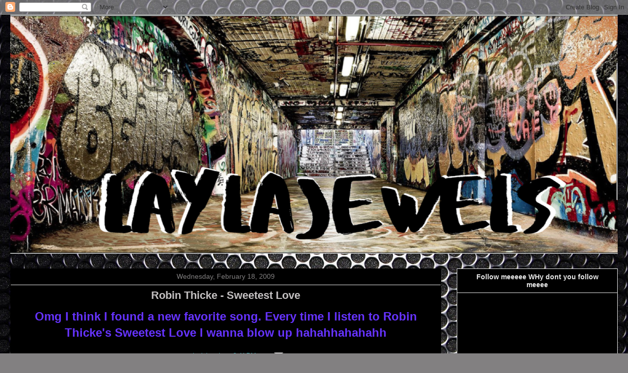

--- FILE ---
content_type: text/html; charset=UTF-8
request_url: http://www.laylajewels.com/2009/02/robin-thicke-sweetest-love.html
body_size: 21329
content:
<!DOCTYPE html>
<html class='v2' dir='ltr' xmlns='http://www.w3.org/1999/xhtml' xmlns:b='http://www.google.com/2005/gml/b' xmlns:data='http://www.google.com/2005/gml/data' xmlns:expr='http://www.google.com/2005/gml/expr'>
<head>
<link href='https://www.blogger.com/static/v1/widgets/335934321-css_bundle_v2.css' rel='stylesheet' type='text/css'/>
<meta content='width=1100' name='viewport'/>
<meta content='text/html; charset=UTF-8' http-equiv='Content-Type'/>
<meta content='blogger' name='generator'/>
<link href='http://www.laylajewels.com/favicon.ico' rel='icon' type='image/x-icon'/>
<link href='http://www.laylajewels.com/2009/02/robin-thicke-sweetest-love.html' rel='canonical'/>
<link rel="alternate" type="application/atom+xml" title="Dip Spot - Atom" href="http://www.laylajewels.com/feeds/posts/default" />
<link rel="alternate" type="application/rss+xml" title="Dip Spot - RSS" href="http://www.laylajewels.com/feeds/posts/default?alt=rss" />
<link rel="service.post" type="application/atom+xml" title="Dip Spot - Atom" href="https://www.blogger.com/feeds/1851716156304242509/posts/default" />

<link rel="alternate" type="application/atom+xml" title="Dip Spot - Atom" href="http://www.laylajewels.com/feeds/6868885405538843191/comments/default" />
<!--Can't find substitution for tag [blog.ieCssRetrofitLinks]-->
<meta content='http://www.laylajewels.com/2009/02/robin-thicke-sweetest-love.html' property='og:url'/>
<meta content='Robin Thicke - Sweetest Love' property='og:title'/>
<meta content='Omg I think I found a new favorite song.  Every time I listen to Robin Thicke&#39;s Sweetest Love I wanna blow up hahahhahahahh' property='og:description'/>
<title>Dip Spot: Robin Thicke - Sweetest Love</title>
<style id='page-skin-1' type='text/css'><!--
/*
-----------------------------------------------
Blogger Template Style
Name:     Awesome Inc.
Designer: Tina Chen
URL:      tinachen.org
----------------------------------------------- */
/* Content
----------------------------------------------- */
body {
font: normal normal 13px Arial, Tahoma, Helvetica, FreeSans, sans-serif;
color: #000000;
background: #828081 url(//themes.googleusercontent.com/image?id=1HpuDPp1P4d-x2q0Rt1cTncmwvCo_7gGEHSNLAeH8gcLq__efZO1Kw48qAl_BRt-Rt1_Y) repeat fixed top center /* Credit: follow777 (http://www.istockphoto.com/googleimages.php?id=2641847&platform=blogger) */;
}
html body .content-outer {
min-width: 0;
max-width: 100%;
width: 100%;
}
a:link {
text-decoration: none;
color: #2ba5ae;
}
a:visited {
text-decoration: none;
color: #324c70;
}
a:hover {
text-decoration: underline;
color: #2ba5ae;
}
.body-fauxcolumn-outer .cap-top {
position: absolute;
z-index: 1;
height: 276px;
width: 100%;
background: transparent none repeat-x scroll top left;
_background-image: none;
}
/* Columns
----------------------------------------------- */
.content-inner {
padding: 0;
}
.header-inner .section {
margin: 0 16px;
}
.tabs-inner .section {
margin: 0 16px;
}
.main-inner {
padding-top: 30px;
}
.main-inner .column-center-inner,
.main-inner .column-left-inner,
.main-inner .column-right-inner {
padding: 0 5px;
}
*+html body .main-inner .column-center-inner {
margin-top: -30px;
}
#layout .main-inner .column-center-inner {
margin-top: 0;
}
/* Header
----------------------------------------------- */
.header-outer {
margin: 0 0 0 0;
background: transparent none repeat scroll 0 0;
}
.Header h1 {
font: normal bold 40px Arial, Tahoma, Helvetica, FreeSans, sans-serif;
color: #828081;
text-shadow: 0 0 -1px #000000;
}
.Header h1 a {
color: #828081;
}
.Header .description {
font: normal normal 14px Arial, Tahoma, Helvetica, FreeSans, sans-serif;
color: #828081;
}
.header-inner .Header .titlewrapper,
.header-inner .Header .descriptionwrapper {
padding-left: 0;
padding-right: 0;
margin-bottom: 0;
}
.header-inner .Header .titlewrapper {
padding-top: 22px;
}
/* Tabs
----------------------------------------------- */
.tabs-outer {
overflow: hidden;
position: relative;
background: #e8e8e8 url(http://www.blogblog.com/1kt/awesomeinc/tabs_gradient_light.png) repeat scroll 0 0;
}
#layout .tabs-outer {
overflow: visible;
}
.tabs-cap-top, .tabs-cap-bottom {
position: absolute;
width: 100%;
border-top: 1px solid #8a8a8a;
}
.tabs-cap-bottom {
bottom: 0;
}
.tabs-inner .widget li a {
display: inline-block;
margin: 0;
padding: .6em 1.5em;
font: normal bold 14px Arial, Tahoma, Helvetica, FreeSans, sans-serif;
color: #000000;
border-top: 1px solid #8a8a8a;
border-bottom: 1px solid #8a8a8a;
border-left: 1px solid #8a8a8a;
height: 16px;
line-height: 16px;
}
.tabs-inner .widget li:last-child a {
border-right: 1px solid #8a8a8a;
}
.tabs-inner .widget li.selected a, .tabs-inner .widget li a:hover {
background: #363636 url(http://www.blogblog.com/1kt/awesomeinc/tabs_gradient_light.png) repeat-x scroll 0 -100px;
color: #ffffff;
}
/* Headings
----------------------------------------------- */
h2 {
font: normal bold 14px Arial, Tahoma, Helvetica, FreeSans, sans-serif;
color: #e8e8e8;
}
/* Widgets
----------------------------------------------- */
.main-inner .section {
margin: 0 27px;
padding: 0;
}
.main-inner .column-left-outer,
.main-inner .column-right-outer {
margin-top: 0;
}
#layout .main-inner .column-left-outer,
#layout .main-inner .column-right-outer {
margin-top: 0;
}
.main-inner .column-left-inner,
.main-inner .column-right-inner {
background: transparent none repeat 0 0;
-moz-box-shadow: 0 0 0 rgba(0, 0, 0, .2);
-webkit-box-shadow: 0 0 0 rgba(0, 0, 0, .2);
-goog-ms-box-shadow: 0 0 0 rgba(0, 0, 0, .2);
box-shadow: 0 0 0 rgba(0, 0, 0, .2);
-moz-border-radius: 0;
-webkit-border-radius: 0;
-goog-ms-border-radius: 0;
border-radius: 0;
}
#layout .main-inner .column-left-inner,
#layout .main-inner .column-right-inner {
margin-top: 0;
}
.sidebar .widget {
font: normal normal 14px Arial, Tahoma, Helvetica, FreeSans, sans-serif;
color: #ffffff;
}
.sidebar .widget a:link {
color: #2ba5ae;
}
.sidebar .widget a:visited {
color: #324c70;
}
.sidebar .widget a:hover {
color: #2ba5ae;
}
.sidebar .widget h2 {
text-shadow: 0 0 -1px #000000;
}
.main-inner .widget {
background-color: #000000;
border: 1px solid #e8e8e8;
padding: 0 15px 15px;
margin: 20px -16px;
-moz-box-shadow: 0 0 20px rgba(0, 0, 0, .2);
-webkit-box-shadow: 0 0 20px rgba(0, 0, 0, .2);
-goog-ms-box-shadow: 0 0 20px rgba(0, 0, 0, .2);
box-shadow: 0 0 20px rgba(0, 0, 0, .2);
-moz-border-radius: 0;
-webkit-border-radius: 0;
-goog-ms-border-radius: 0;
border-radius: 0;
}
.main-inner .widget h2 {
margin: 0 -15px;
padding: .6em 15px .5em;
border-bottom: 1px solid transparent;
}
.footer-inner .widget h2 {
padding: 0 0 .4em;
border-bottom: 1px solid transparent;
}
.main-inner .widget h2 + div, .footer-inner .widget h2 + div {
border-top: 1px solid #e8e8e8;
padding-top: 8px;
}
.main-inner .widget .widget-content {
margin: 0 -15px;
padding: 7px 15px 0;
}
.main-inner .widget ul, .main-inner .widget #ArchiveList ul.flat {
margin: -8px -15px 0;
padding: 0;
list-style: none;
}
.main-inner .widget #ArchiveList {
margin: -8px 0 0;
}
.main-inner .widget ul li, .main-inner .widget #ArchiveList ul.flat li {
padding: .5em 15px;
text-indent: 0;
color: #eeeeee;
border-top: 1px solid #e8e8e8;
border-bottom: 1px solid transparent;
}
.main-inner .widget #ArchiveList ul li {
padding-top: .25em;
padding-bottom: .25em;
}
.main-inner .widget ul li:first-child, .main-inner .widget #ArchiveList ul.flat li:first-child {
border-top: none;
}
.main-inner .widget ul li:last-child, .main-inner .widget #ArchiveList ul.flat li:last-child {
border-bottom: none;
}
.post-body {
position: relative;
}
.main-inner .widget .post-body ul {
padding: 0 2.5em;
margin: .5em 0;
list-style: disc;
}
.main-inner .widget .post-body ul li {
padding: 0.25em 0;
margin-bottom: .25em;
color: #000000;
border: none;
}
.footer-inner .widget ul {
padding: 0;
list-style: none;
}
.widget .zippy {
color: #eeeeee;
}
/* Posts
----------------------------------------------- */
body .main-inner .Blog {
padding: 0;
margin-bottom: 1em;
background-color: transparent;
border: none;
-moz-box-shadow: 0 0 0 rgba(0, 0, 0, 0);
-webkit-box-shadow: 0 0 0 rgba(0, 0, 0, 0);
-goog-ms-box-shadow: 0 0 0 rgba(0, 0, 0, 0);
box-shadow: 0 0 0 rgba(0, 0, 0, 0);
}
.main-inner .section:last-child .Blog:last-child {
padding: 0;
margin-bottom: 1em;
}
.main-inner .widget h2.date-header {
margin: 0 -15px 1px;
padding: 0 0 0 0;
font: normal normal 14px Arial, Tahoma, Helvetica, FreeSans, sans-serif;
color: #828081;
background: transparent none no-repeat scroll top left;
border-top: 0 solid #000000;
border-bottom: 1px solid transparent;
-moz-border-radius-topleft: 0;
-moz-border-radius-topright: 0;
-webkit-border-top-left-radius: 0;
-webkit-border-top-right-radius: 0;
border-top-left-radius: 0;
border-top-right-radius: 0;
position: static;
bottom: 100%;
right: 15px;
text-shadow: 0 0 -1px #000000;
}
.main-inner .widget h2.date-header span {
font: normal normal 14px Arial, Tahoma, Helvetica, FreeSans, sans-serif;
display: block;
padding: .5em 15px;
border-left: 0 solid #000000;
border-right: 0 solid #000000;
}
.date-outer {
position: relative;
margin: 30px 0 20px;
padding: 0 15px;
background-color: #000000;
border: 1px solid #000000;
-moz-box-shadow: 0 0 20px rgba(0, 0, 0, .2);
-webkit-box-shadow: 0 0 20px rgba(0, 0, 0, .2);
-goog-ms-box-shadow: 0 0 20px rgba(0, 0, 0, .2);
box-shadow: 0 0 20px rgba(0, 0, 0, .2);
-moz-border-radius: 0;
-webkit-border-radius: 0;
-goog-ms-border-radius: 0;
border-radius: 0;
}
.date-outer:first-child {
margin-top: 0;
}
.date-outer:last-child {
margin-bottom: 20px;
-moz-border-radius-bottomleft: 0;
-moz-border-radius-bottomright: 0;
-webkit-border-bottom-left-radius: 0;
-webkit-border-bottom-right-radius: 0;
-goog-ms-border-bottom-left-radius: 0;
-goog-ms-border-bottom-right-radius: 0;
border-bottom-left-radius: 0;
border-bottom-right-radius: 0;
}
.date-posts {
margin: 0 -15px;
padding: 0 15px;
clear: both;
}
.post-outer, .inline-ad {
border-top: 1px solid #000000;
margin: 0 -15px;
padding: 15px 15px;
}
.post-outer {
padding-bottom: 10px;
}
.post-outer:first-child {
padding-top: 0;
border-top: none;
}
.post-outer:last-child, .inline-ad:last-child {
border-bottom: none;
}
.post-body {
position: relative;
}
.post-body img {
padding: 8px;
background: transparent;
border: 1px solid transparent;
-moz-box-shadow: 0 0 0 rgba(0, 0, 0, .2);
-webkit-box-shadow: 0 0 0 rgba(0, 0, 0, .2);
box-shadow: 0 0 0 rgba(0, 0, 0, .2);
-moz-border-radius: 0;
-webkit-border-radius: 0;
border-radius: 0;
}
h3.post-title, h4 {
font: normal bold 22px Arial, Tahoma, Helvetica, FreeSans, sans-serif;
color: #c3c0c1;
}
h3.post-title a {
font: normal bold 22px Arial, Tahoma, Helvetica, FreeSans, sans-serif;
color: #c3c0c1;
}
h3.post-title a:hover {
color: #2ba5ae;
text-decoration: underline;
}
.post-header {
margin: 0 0 1em;
}
.post-body {
line-height: 1.4;
}
.post-outer h2 {
color: #000000;
}
.post-footer {
margin: 1.5em 0 0;
}
#blog-pager {
padding: 15px;
font-size: 120%;
background-color: #000000;
border: 1px solid #e8e8e8;
-moz-box-shadow: 0 0 20px rgba(0, 0, 0, .2);
-webkit-box-shadow: 0 0 20px rgba(0, 0, 0, .2);
-goog-ms-box-shadow: 0 0 20px rgba(0, 0, 0, .2);
box-shadow: 0 0 20px rgba(0, 0, 0, .2);
-moz-border-radius: 0;
-webkit-border-radius: 0;
-goog-ms-border-radius: 0;
border-radius: 0;
-moz-border-radius-topleft: 0;
-moz-border-radius-topright: 0;
-webkit-border-top-left-radius: 0;
-webkit-border-top-right-radius: 0;
-goog-ms-border-top-left-radius: 0;
-goog-ms-border-top-right-radius: 0;
border-top-left-radius: 0;
border-top-right-radius-topright: 0;
margin-top: 1em;
}
.blog-feeds, .post-feeds {
margin: 1em 0;
text-align: center;
color: #000000;
}
.blog-feeds a, .post-feeds a {
color: #2ba5ae;
}
.blog-feeds a:visited, .post-feeds a:visited {
color: #324c70;
}
.blog-feeds a:hover, .post-feeds a:hover {
color: #2ba5ae;
}
.post-outer .comments {
margin-top: 2em;
}
/* Comments
----------------------------------------------- */
.comments .comments-content .icon.blog-author {
background-repeat: no-repeat;
background-image: url([data-uri]);
}
.comments .comments-content .loadmore a {
border-top: 1px solid #8a8a8a;
border-bottom: 1px solid #8a8a8a;
}
.comments .continue {
border-top: 2px solid #8a8a8a;
}
/* Footer
----------------------------------------------- */
.footer-outer {
margin: -20px 0 -1px;
padding: 20px 0 0;
color: #000000;
overflow: hidden;
}
.footer-fauxborder-left {
border-top: 1px solid #e8e8e8;
background: #000000 none repeat scroll 0 0;
-moz-box-shadow: 0 0 20px rgba(0, 0, 0, .2);
-webkit-box-shadow: 0 0 20px rgba(0, 0, 0, .2);
-goog-ms-box-shadow: 0 0 20px rgba(0, 0, 0, .2);
box-shadow: 0 0 20px rgba(0, 0, 0, .2);
margin: 0 -20px;
}
/* Mobile
----------------------------------------------- */
body.mobile {
background-size: auto;
}
.mobile .body-fauxcolumn-outer {
background: transparent none repeat scroll top left;
}
*+html body.mobile .main-inner .column-center-inner {
margin-top: 0;
}
.mobile .main-inner .widget {
padding: 0 0 15px;
}
.mobile .main-inner .widget h2 + div,
.mobile .footer-inner .widget h2 + div {
border-top: none;
padding-top: 0;
}
.mobile .footer-inner .widget h2 {
padding: 0.5em 0;
border-bottom: none;
}
.mobile .main-inner .widget .widget-content {
margin: 0;
padding: 7px 0 0;
}
.mobile .main-inner .widget ul,
.mobile .main-inner .widget #ArchiveList ul.flat {
margin: 0 -15px 0;
}
.mobile .main-inner .widget h2.date-header {
right: 0;
}
.mobile .date-header span {
padding: 0.4em 0;
}
.mobile .date-outer:first-child {
margin-bottom: 0;
border: 1px solid #000000;
-moz-border-radius-topleft: 0;
-moz-border-radius-topright: 0;
-webkit-border-top-left-radius: 0;
-webkit-border-top-right-radius: 0;
-goog-ms-border-top-left-radius: 0;
-goog-ms-border-top-right-radius: 0;
border-top-left-radius: 0;
border-top-right-radius: 0;
}
.mobile .date-outer {
border-color: #000000;
border-width: 0 1px 1px;
}
.mobile .date-outer:last-child {
margin-bottom: 0;
}
.mobile .main-inner {
padding: 0;
}
.mobile .header-inner .section {
margin: 0;
}
.mobile .post-outer, .mobile .inline-ad {
padding: 5px 0;
}
.mobile .tabs-inner .section {
margin: 0 10px;
}
.mobile .main-inner .widget h2 {
margin: 0;
padding: 0;
}
.mobile .main-inner .widget h2.date-header span {
padding: 0;
}
.mobile .main-inner .widget .widget-content {
margin: 0;
padding: 7px 0 0;
}
.mobile #blog-pager {
border: 1px solid transparent;
background: #000000 none repeat scroll 0 0;
}
.mobile .main-inner .column-left-inner,
.mobile .main-inner .column-right-inner {
background: transparent none repeat 0 0;
-moz-box-shadow: none;
-webkit-box-shadow: none;
-goog-ms-box-shadow: none;
box-shadow: none;
}
.mobile .date-posts {
margin: 0;
padding: 0;
}
.mobile .footer-fauxborder-left {
margin: 0;
border-top: inherit;
}
.mobile .main-inner .section:last-child .Blog:last-child {
margin-bottom: 0;
}
.mobile-index-contents {
color: #000000;
}
.mobile .mobile-link-button {
background: #2ba5ae url(http://www.blogblog.com/1kt/awesomeinc/tabs_gradient_light.png) repeat scroll 0 0;
}
.mobile-link-button a:link, .mobile-link-button a:visited {
color: #ffffff;
}
.mobile .tabs-inner .PageList .widget-content {
background: transparent;
border-top: 1px solid;
border-color: #8a8a8a;
color: #000000;
}
.mobile .tabs-inner .PageList .widget-content .pagelist-arrow {
border-left: 1px solid #8a8a8a;
}
#header-inner img {margin: 0 auto !important;}
#header-inner {text-align:center !important;}
.widget {
text-align: center;
}
--></style>
<style id='template-skin-1' type='text/css'><!--
body {
min-width: 1270px;
}
.content-outer, .content-fauxcolumn-outer, .region-inner {
min-width: 1270px;
max-width: 1270px;
_width: 1270px;
}
.main-inner .columns {
padding-left: 0px;
padding-right: 360px;
}
.main-inner .fauxcolumn-center-outer {
left: 0px;
right: 360px;
/* IE6 does not respect left and right together */
_width: expression(this.parentNode.offsetWidth -
parseInt("0px") -
parseInt("360px") + 'px');
}
.main-inner .fauxcolumn-left-outer {
width: 0px;
}
.main-inner .fauxcolumn-right-outer {
width: 360px;
}
.main-inner .column-left-outer {
width: 0px;
right: 100%;
margin-left: -0px;
}
.main-inner .column-right-outer {
width: 360px;
margin-right: -360px;
}
#layout {
min-width: 0;
}
#layout .content-outer {
min-width: 0;
width: 800px;
}
#layout .region-inner {
min-width: 0;
width: auto;
}
--></style>
<link href='https://www.blogger.com/dyn-css/authorization.css?targetBlogID=1851716156304242509&amp;zx=66a5e5ef-3b7b-47a4-83e0-713a10636ffe' media='none' onload='if(media!=&#39;all&#39;)media=&#39;all&#39;' rel='stylesheet'/><noscript><link href='https://www.blogger.com/dyn-css/authorization.css?targetBlogID=1851716156304242509&amp;zx=66a5e5ef-3b7b-47a4-83e0-713a10636ffe' rel='stylesheet'/></noscript>
<meta name='google-adsense-platform-account' content='ca-host-pub-1556223355139109'/>
<meta name='google-adsense-platform-domain' content='blogspot.com'/>

<!-- data-ad-client=ca-pub-6480181115870910 -->

</head><meta content='c06cb3812dd9a8acda4f561138170357' name='p:domain_verify'/>
<body class='loading variant-light'>
<div class='navbar section' id='navbar'><div class='widget Navbar' data-version='1' id='Navbar1'><script type="text/javascript">
    function setAttributeOnload(object, attribute, val) {
      if(window.addEventListener) {
        window.addEventListener('load',
          function(){ object[attribute] = val; }, false);
      } else {
        window.attachEvent('onload', function(){ object[attribute] = val; });
      }
    }
  </script>
<div id="navbar-iframe-container"></div>
<script type="text/javascript" src="https://apis.google.com/js/platform.js"></script>
<script type="text/javascript">
      gapi.load("gapi.iframes:gapi.iframes.style.bubble", function() {
        if (gapi.iframes && gapi.iframes.getContext) {
          gapi.iframes.getContext().openChild({
              url: 'https://www.blogger.com/navbar/1851716156304242509?po\x3d6868885405538843191\x26origin\x3dhttp://www.laylajewels.com',
              where: document.getElementById("navbar-iframe-container"),
              id: "navbar-iframe"
          });
        }
      });
    </script><script type="text/javascript">
(function() {
var script = document.createElement('script');
script.type = 'text/javascript';
script.src = '//pagead2.googlesyndication.com/pagead/js/google_top_exp.js';
var head = document.getElementsByTagName('head')[0];
if (head) {
head.appendChild(script);
}})();
</script>
</div></div>
<div class='body-fauxcolumns'>
<div class='fauxcolumn-outer body-fauxcolumn-outer'>
<div class='cap-top'>
<div class='cap-left'></div>
<div class='cap-right'></div>
</div>
<div class='fauxborder-left'>
<div class='fauxborder-right'></div>
<div class='fauxcolumn-inner'>
</div>
</div>
<div class='cap-bottom'>
<div class='cap-left'></div>
<div class='cap-right'></div>
</div>
</div>
</div>
<div class='content'>
<div class='content-fauxcolumns'>
<div class='fauxcolumn-outer content-fauxcolumn-outer'>
<div class='cap-top'>
<div class='cap-left'></div>
<div class='cap-right'></div>
</div>
<div class='fauxborder-left'>
<div class='fauxborder-right'></div>
<div class='fauxcolumn-inner'>
</div>
</div>
<div class='cap-bottom'>
<div class='cap-left'></div>
<div class='cap-right'></div>
</div>
</div>
</div>
<div class='content-outer'>
<div class='content-cap-top cap-top'>
<div class='cap-left'></div>
<div class='cap-right'></div>
</div>
<div class='fauxborder-left content-fauxborder-left'>
<div class='fauxborder-right content-fauxborder-right'></div>
<div class='content-inner'>
<header>
<div class='header-outer'>
<div class='header-cap-top cap-top'>
<div class='cap-left'></div>
<div class='cap-right'></div>
</div>
<div class='fauxborder-left header-fauxborder-left'>
<div class='fauxborder-right header-fauxborder-right'></div>
<div class='region-inner header-inner'>
<div class='header section' id='header'><div class='widget Header' data-version='1' id='Header1'>
<div id='header-inner'>
<a href='http://www.laylajewels.com/' style='display: block'>
<img alt='Dip Spot' height='487px; ' id='Header1_headerimg' src='https://blogger.googleusercontent.com/img/b/R29vZ2xl/AVvXsEgN2oNLtKGmWiH-ssjPjGsq7BWrDilShx_EnoxQUDfa-eveUveHX6IyiBJsBkuTR94C5BZhjJpwQs2IQcqt2t61Lz35T8iQWYgX4et2nULq21FUtgxGSp4hNZWz1DL3ethKOatXdrWVr6U/s1600/rsz_layla_larger_blog_banner+%25281%2529.png' style='display: block' width='1242px; '/>
</a>
</div>
</div></div>
</div>
</div>
<div class='header-cap-bottom cap-bottom'>
<div class='cap-left'></div>
<div class='cap-right'></div>
</div>
</div>
</header>
<div class='tabs-outer'>
<div class='tabs-cap-top cap-top'>
<div class='cap-left'></div>
<div class='cap-right'></div>
</div>
<div class='fauxborder-left tabs-fauxborder-left'>
<div class='fauxborder-right tabs-fauxborder-right'></div>
<div class='region-inner tabs-inner'>
<div class='tabs no-items section' id='crosscol'></div>
<div class='tabs no-items section' id='crosscol-overflow'></div>
</div>
</div>
<div class='tabs-cap-bottom cap-bottom'>
<div class='cap-left'></div>
<div class='cap-right'></div>
</div>
</div>
<div class='main-outer'>
<div class='main-cap-top cap-top'>
<div class='cap-left'></div>
<div class='cap-right'></div>
</div>
<div class='fauxborder-left main-fauxborder-left'>
<div class='fauxborder-right main-fauxborder-right'></div>
<div class='region-inner main-inner'>
<div class='columns fauxcolumns'>
<div class='fauxcolumn-outer fauxcolumn-center-outer'>
<div class='cap-top'>
<div class='cap-left'></div>
<div class='cap-right'></div>
</div>
<div class='fauxborder-left'>
<div class='fauxborder-right'></div>
<div class='fauxcolumn-inner'>
</div>
</div>
<div class='cap-bottom'>
<div class='cap-left'></div>
<div class='cap-right'></div>
</div>
</div>
<div class='fauxcolumn-outer fauxcolumn-left-outer'>
<div class='cap-top'>
<div class='cap-left'></div>
<div class='cap-right'></div>
</div>
<div class='fauxborder-left'>
<div class='fauxborder-right'></div>
<div class='fauxcolumn-inner'>
</div>
</div>
<div class='cap-bottom'>
<div class='cap-left'></div>
<div class='cap-right'></div>
</div>
</div>
<div class='fauxcolumn-outer fauxcolumn-right-outer'>
<div class='cap-top'>
<div class='cap-left'></div>
<div class='cap-right'></div>
</div>
<div class='fauxborder-left'>
<div class='fauxborder-right'></div>
<div class='fauxcolumn-inner'>
</div>
</div>
<div class='cap-bottom'>
<div class='cap-left'></div>
<div class='cap-right'></div>
</div>
</div>
<!-- corrects IE6 width calculation -->
<div class='columns-inner'>
<div class='column-center-outer'>
<div class='column-center-inner'>
<div class='main section' id='main'><div class='widget Blog' data-version='1' id='Blog1'>
<div class='blog-posts hfeed'>

          <div class="date-outer">
        
<h2 class='date-header'><span>Wednesday, February 18, 2009</span></h2>

          <div class="date-posts">
        
<div class='post-outer'>
<div class='post hentry' itemprop='blogPost' itemscope='itemscope' itemtype='http://schema.org/BlogPosting'>
<meta content='1851716156304242509' itemprop='blogId'/>
<meta content='6868885405538843191' itemprop='postId'/>
<a name='6868885405538843191'></a>
<h3 class='post-title entry-title' itemprop='name'>
Robin Thicke - Sweetest Love
</h3>
<div class='post-header'>
<div class='post-header-line-1'></div>
</div>
<div class='post-body entry-content' id='post-body-6868885405538843191' itemprop='description articleBody'>
<span class="Apple-style-span"  style="color:#6633FF;"><b><span class="Apple-style-span" style="font-size: x-large;">Omg I think I found a new favorite song.  Every time I listen to Robin<br />Thicke's Sweetest Love I wanna blow up hahahhahahahh</span></b></span>
<div style='clear: both;'></div>
</div>
<div class='post-footer'>
<div class='post-footer-line post-footer-line-1'><span class='post-author vcard'>
Posted by
<span class='fn' itemprop='author' itemscope='itemscope' itemtype='http://schema.org/Person'>
<meta content='https://www.blogger.com/profile/05178638970593751848' itemprop='url'/>
<a class='g-profile' href='https://www.blogger.com/profile/05178638970593751848' rel='author' title='author profile'>
<span itemprop='name'>laylajewels</span>
</a>
</span>
</span>
<span class='post-timestamp'>
at
<meta content='http://www.laylajewels.com/2009/02/robin-thicke-sweetest-love.html' itemprop='url'/>
<a class='timestamp-link' href='http://www.laylajewels.com/2009/02/robin-thicke-sweetest-love.html' rel='bookmark' title='permanent link'><abbr class='published' itemprop='datePublished' title='2009-02-18T15:41:00-08:00'>3:41&#8239;PM</abbr></a>
</span>
<span class='post-comment-link'>
</span>
<span class='post-icons'>
<span class='item-action'>
<a href='https://www.blogger.com/email-post/1851716156304242509/6868885405538843191' title='Email Post'>
<img alt='' class='icon-action' height='13' src='http://img1.blogblog.com/img/icon18_email.gif' width='18'/>
</a>
</span>
<span class='item-control blog-admin pid-185889807'>
<a href='https://www.blogger.com/post-edit.g?blogID=1851716156304242509&postID=6868885405538843191&from=pencil' title='Edit Post'>
<img alt='' class='icon-action' height='18' src='https://resources.blogblog.com/img/icon18_edit_allbkg.gif' width='18'/>
</a>
</span>
</span>
<span class='post-backlinks post-comment-link'>
</span>
</div>
<div class='post-footer-line post-footer-line-2'><div class='post-share-buttons goog-inline-block'>
<a class='goog-inline-block share-button sb-email' href='https://www.blogger.com/share-post.g?blogID=1851716156304242509&postID=6868885405538843191&target=email' target='_blank' title='Email This'><span class='share-button-link-text'>Email This</span></a><a class='goog-inline-block share-button sb-blog' href='https://www.blogger.com/share-post.g?blogID=1851716156304242509&postID=6868885405538843191&target=blog' onclick='window.open(this.href, "_blank", "height=270,width=475"); return false;' target='_blank' title='BlogThis!'><span class='share-button-link-text'>BlogThis!</span></a><a class='goog-inline-block share-button sb-twitter' href='https://www.blogger.com/share-post.g?blogID=1851716156304242509&postID=6868885405538843191&target=twitter' target='_blank' title='Share to X'><span class='share-button-link-text'>Share to X</span></a><a class='goog-inline-block share-button sb-facebook' href='https://www.blogger.com/share-post.g?blogID=1851716156304242509&postID=6868885405538843191&target=facebook' onclick='window.open(this.href, "_blank", "height=430,width=640"); return false;' target='_blank' title='Share to Facebook'><span class='share-button-link-text'>Share to Facebook</span></a><a class='goog-inline-block share-button sb-pinterest' href='https://www.blogger.com/share-post.g?blogID=1851716156304242509&postID=6868885405538843191&target=pinterest' target='_blank' title='Share to Pinterest'><span class='share-button-link-text'>Share to Pinterest</span></a>
</div>
<span class='post-labels'>
Labels:
<a href='http://www.laylajewels.com/search/label/laylajewels' rel='tag'>laylajewels</a>,
<a href='http://www.laylajewels.com/search/label/robin%20thicke' rel='tag'>robin thicke</a>
</span>
</div>
<div class='post-footer-line post-footer-line-3'><span class='reaction-buttons'>
</span>
<span class='post-location'>
</span>
</div>
</div>
</div>
<div class='comments' id='comments'>
<a name='comments'></a>
<h4>No comments:</h4>
<div id='Blog1_comments-block-wrapper'>
<dl class='avatar-comment-indent' id='comments-block'>
</dl>
</div>
<p class='comment-footer'>
<a href='https://www.blogger.com/comment/fullpage/post/1851716156304242509/6868885405538843191' onclick=''>Post a Comment</a>
</p>
</div>
</div>
<div class='inline-ad'>
<script async src="//pagead2.googlesyndication.com/pagead/js/adsbygoogle.js"></script>
<!-- laylajewels_main_Blog1_1x1_as -->
<ins class="adsbygoogle"
     style="display:block"
     data-ad-client="ca-pub-6480181115870910"
     data-ad-host="ca-host-pub-1556223355139109"
     data-ad-host-channel="L0007"
     data-ad-slot="8197673980"
     data-ad-format="auto"></ins>
<script>
(adsbygoogle = window.adsbygoogle || []).push({});
</script>
</div>

        </div></div>
      
</div>
<div class='blog-pager' id='blog-pager'>
<span id='blog-pager-newer-link'>
<a class='blog-pager-newer-link' href='http://www.laylajewels.com/2009/02/old-jams.html' id='Blog1_blog-pager-newer-link' title='Newer Post'>Newer Post</a>
</span>
<span id='blog-pager-older-link'>
<a class='blog-pager-older-link' href='http://www.laylajewels.com/2009/01/cheese-grits-at-1-am.html' id='Blog1_blog-pager-older-link' title='Older Post'>Older Post</a>
</span>
<a class='home-link' href='http://www.laylajewels.com/'>Home</a>
</div>
<div class='clear'></div>
<div class='post-feeds'>
<div class='feed-links'>
Subscribe to:
<a class='feed-link' href='http://www.laylajewels.com/feeds/6868885405538843191/comments/default' target='_blank' type='application/atom+xml'>Post Comments (Atom)</a>
</div>
</div>
</div></div>
</div>
</div>
<div class='column-left-outer'>
<div class='column-left-inner'>
<aside>
</aside>
</div>
</div>
<div class='column-right-outer'>
<div class='column-right-inner'>
<aside>
<div class='sidebar section' id='sidebar-right-1'><div class='widget HTML' data-version='1' id='HTML9'>
<h2 class='title'>Follow meeeee WHy dont you follow meeee</h2>
<div class='widget-content'>
<!-- LightWidget WIDGET --><script src="//lightwidget.com/widgets/lightwidget.js"></script><iframe src="//lightwidget.com/widgets/4c24fc263f5b5870b3616da74470b370.html" id="lightwidget_4c24fc263f" name="lightwidget_4c24fc263f"  scrolling="no" allowtransparency="true" class="lightwidget-widget" style="width: 100%; border: 0; overflow: hidden;"></iframe>
</div>
<div class='clear'></div>
</div><div class='widget HTML' data-version='1' id='HTML1'>
<h2 class='title'>U MAD NOSEY</h2>
<div class='widget-content'>
<a href="https://twitter.com/intent/tweet?button_hashtag=laylajewels&ref_src=twsrc%5Etfw" class="twitter-hashtag-button" data-size="large" data-show-count="false">Tweet #laylajewels</a><script async src="https://platform.twitter.com/widgets.js" charset="utf-8"></script>
</div>
<div class='clear'></div>
</div><div class='widget ContactForm' data-version='1' id='ContactForm2'>
<h2 class='title'>Fan Mail</h2>
<div class='contact-form-widget'>
<div class='form'>
<form name='contact-form'>
<p></p>
Name
<br/>
<input class='contact-form-name' id='ContactForm2_contact-form-name' name='name' size='30' type='text' value=''/>
<p></p>
Email
<span style='font-weight: bolder;'>*</span>
<br/>
<input class='contact-form-email' id='ContactForm2_contact-form-email' name='email' size='30' type='text' value=''/>
<p></p>
Message
<span style='font-weight: bolder;'>*</span>
<br/>
<textarea class='contact-form-email-message' cols='25' id='ContactForm2_contact-form-email-message' name='email-message' rows='5'></textarea>
<p></p>
<input class='contact-form-button contact-form-button-submit' id='ContactForm2_contact-form-submit' type='button' value='Send'/>
<p></p>
<div style='text-align: center; max-width: 222px; width: 100%'>
<p class='contact-form-error-message' id='ContactForm2_contact-form-error-message'></p>
<p class='contact-form-success-message' id='ContactForm2_contact-form-success-message'></p>
</div>
</form>
</div>
</div>
<div class='clear'></div>
</div><div class='widget Image' data-version='1' id='Image5'>
<h2>My Baby Leroy</h2>
<div class='widget-content'>
<img alt='My Baby Leroy' height='200' id='Image5_img' src='https://blogger.googleusercontent.com/img/b/R29vZ2xl/AVvXsEgikKsxz7CI9pIPrfRJKjRxLg1gTT-Biu_8hBkrZNpbtiXtYOsW8fP27Uwg9XBmOwH2pNQUf4pY2f_JEaoCmSEiNAAKHyep_Q2OHQamzTaXYxstJjtGIDNyUZd37EoWer0TCvaKut3sC7Y/s1600/leroy.jpg' width='267'/>
<br/>
<span class='caption'>Mama Love you!!</span>
</div>
<div class='clear'></div>
</div><div class='widget HTML' data-version='1' id='HTML6'>
<h2 class='title'>I'm So Pinteresting!</h2>
<div class='widget-content'>
<a data-pin-do="buttonFollow" href="http://pinterest.com/pinterest/laylajewels">Laylajewels</a>
</div>
<div class='clear'></div>
</div><div class='widget Image' data-version='1' id='Image2'>
<h2>My New Religion</h2>
<div class='widget-content'>
<img alt='My New Religion' height='267' id='Image2_img' src='https://blogger.googleusercontent.com/img/b/R29vZ2xl/AVvXsEhjCMIsMhRQfYAmLPKIMGsCpbVxBGNWiw3VykyyKAH07Tw8KAH91lcPI-K_N9QecB_Ev_j7owIMSU3X_eW7Y0SCGrQyxvk9JotGbuttQV8yb0W3NzQkXakvENze0F3rAqBUCmI8QIzwLDQ/s758/coconut-oil-774717.jpg' width='267'/>
<br/>
</div>
<div class='clear'></div>
</div><div class='widget Image' data-version='1' id='Image4'>
<h2>I Love Leory</h2>
<div class='widget-content'>
<img alt='I Love Leory' height='128' id='Image4_img' src='https://blogger.googleusercontent.com/img/b/R29vZ2xl/AVvXsEh8vh41Tt44blqFqTUp1xUAeuylaVLrGz-BuI9F7ZY26lKKeDjvwXmCsU8uNemzj_-PyxihVT-ycbdaLqu3PRxx7wStw89CAkwJAZeefN0Dq4VU2T_hG2MOBVqaxB4pNjU0niVGdETYKMc/s320/1+leroy.png' width='128'/>
<br/>
<span class='caption'>My Son</span>
</div>
<div class='clear'></div>
</div><div class='widget Image' data-version='1' id='Image6'>
<h2>WOW</h2>
<div class='widget-content'>
<img alt='WOW' height='200' id='Image6_img' src='https://blogger.googleusercontent.com/img/b/R29vZ2xl/AVvXsEhyKLvm9GsZE_PvqnUd_ksV5LpH-fJ2mFbnrlJ2ISUZB3Psf5i34-ByqQoCZ53TeT5WFxWzef_m3k6cYyIJpj0ZWFeVmLBRJ8E8Znbt3DNp1laBVRSBEqhsEu4QIAaxAvqsrl_d8OnyvH8/s267/simone.jpg' width='267'/>
<br/>
<span class='caption'>Some Places are Alive</span>
</div>
<div class='clear'></div>
</div><div class='widget Image' data-version='1' id='Image7'>
<h2>Yepp</h2>
<div class='widget-content'>
<img alt='Yepp' height='200' id='Image7_img' src='https://blogger.googleusercontent.com/img/b/R29vZ2xl/AVvXsEgDYXGWFL411lrTQ-21S7aaUNrjStuUXC2V8UURnbX3nGP6r_IvhGABWR_nB3yNpcuPIM9KzdlLO9fe_FKNVlIxIlxaDkffrWRyeu2Ro7HjeUyN47RSyuBW00ymHTYuFgqMxaHXVbTFZZE/s1600/Alive.jpg' width='267'/>
<br/>
</div>
<div class='clear'></div>
</div><div class='widget Image' data-version='1' id='Image9'>
<h2>:)</h2>
<div class='widget-content'>
<img alt=':)' height='267' id='Image9_img' src='https://blogger.googleusercontent.com/img/b/R29vZ2xl/AVvXsEhrM7Wk2cIzD45R6zm50RPOa6q_DXEUUR_EfPVdkq4O1ysO3vQBEzbnjCwsB3gcdkcaYSstGKyfiUk21A44NpWea2VsKDQ7M8wwd1nNxSns30-hNlJ5BMsvCAdE5eIrQMuJz7ToHEJcxf4/s1600/WOW.jpg' width='267'/>
<br/>
</div>
<div class='clear'></div>
</div><div class='widget Image' data-version='1' id='Image8'>
<h2>"Out there things can happen and frequently do to people as brainy and footsy as you."</h2>
<div class='widget-content'>
<img alt='"Out there things can happen and frequently do to people as brainy and footsy as you."' height='225' id='Image8_img' src='https://blogger.googleusercontent.com/img/b/R29vZ2xl/AVvXsEiW5tbZk2tI4jjUA7ZMW9V_jEg8UmZf8S9WguzblS3_boBjp9WZJSu02MlYWazdyd7YwQee9j-djUPTJaNHHL3qN6L0Km69OfeMxTGINJXlvEDqFN7u3uDT3PgoRT8yETgPfxGoXJ4w6Ws/s1600/LOL.jpg' width='225'/>
<br/>
</div>
<div class='clear'></div>
</div><div class='widget HTML' data-version='1' id='HTML2'>
<h2 class='title'>You Madd Nosey</h2>
<div class='widget-content'>
<a class="twitter-timeline" href="https://twitter.com/Laylajewels" data-widget-id="362669267705008128">Tweets by @Laylajewels</a>
<script>!function(d,s,id){var js,fjs=d.getElementsByTagName(s)[0],p=/^http:/.test(d.location)?'http':'https';if(!d.getElementById(id)){js=d.createElement(s);js.id=id;js.src=p+"://platform.twitter.com/widgets.js";fjs.parentNode.insertBefore(js,fjs);}}(document,"script","twitter-wjs");</script>
</div>
<div class='clear'></div>
</div></div>
</aside>
</div>
</div>
</div>
<div style='clear: both'></div>
<!-- columns -->
</div>
<!-- main -->
</div>
</div>
<div class='main-cap-bottom cap-bottom'>
<div class='cap-left'></div>
<div class='cap-right'></div>
</div>
</div>
<footer>
<div class='footer-outer'>
<div class='footer-cap-top cap-top'>
<div class='cap-left'></div>
<div class='cap-right'></div>
</div>
<div class='fauxborder-left footer-fauxborder-left'>
<div class='fauxborder-right footer-fauxborder-right'></div>
<div class='region-inner footer-inner'>
<div class='foot section' id='footer-1'><div class='widget Header' data-version='1' id='Header3'>
<div id='header-inner'>
<a href='http://www.laylajewels.com/' style='display: block'>
<img alt='Dip Spot' height='305px; ' id='Header3_headerimg' src='https://blogger.googleusercontent.com/img/b/R29vZ2xl/AVvXsEh_7KtYzycatPX7gIuaA8P2i53nVUjBQyNRtMRAhpUOUTedAAuu2ZZcJnCb5GK5GTwctWI_tg_rR5jOjlbre_iSpp9eMF7Zk5SK8y8dky5SYvEB9eRLidFmUdc6ezIxnXwJRAwkSNwqSUQ/s1240/LAYLAJEWELS.png' style='display: block' width='1240px; '/>
</a>
</div>
</div><div class='widget Text' data-version='1' id='Text23'>
<h2 class='title'>Books I Read This Year</h2>
<div class='widget-content'>
<br />
</div>
<div class='clear'></div>
</div><div class='widget Text' data-version='1' id='Text22'>
<h2 class='title'>Books I Read this Year</h2>
<div class='widget-content'>
<div><span =""  style="color:#cccccc;"><b>Becoming - Michelle Obama</b></span></div><span =""  style="color:#cccccc;"><b>Let Love have the Last Word - Common</b></span><div><span =""  style="color:#cccccc;"><b>The Messengers</b></span></div><div><span =""  style="color:#cccccc;"><b>The Death of Prince Rogers Nelson - Jay Corn</b></span></div><div><span =""  style="color:#cccccc;"><b>Peace from Broken Pieces - Iyanla Vanzat</b></span></div><div><span =""><span =""  style="color:#c0c0c0;"><b>The Beautiful Ones - Prince</b></span></span></div>
</div>
<div class='clear'></div>
</div><div class='widget Text' data-version='1' id='Text20'>
<h2 class='title'>Books I Read 2018</h2>
<div class='widget-content'>
<div><span =""  style="color:#cccccc;"><b>-Humble Bastard</b></span></div><div><span =""  style="color:#cccccc;"><b>-The Man Who Cried I Am</b></span></div><div><span =""  style="color:#cccccc;"><b>-Maurice White</b></span></div><div><span =""  style="color:#cccccc;"><b>*Barracoon</b></span></div><div><span =""  style="color:#cccccc;"><b>-Every Tongue Got to Confess</b></span></div><div><span =""  style="color:#cccccc;"><b>-The Beat of my own Drum</b></span></div><div><span =""  style="color:#cccccc;"><b>-THE MOST BEAUTIFUL*</b></span></div><div><span =""  style="color:#cccccc;"><b>-Sometimes it Snows in April</b></span></div>
</div>
<div class='clear'></div>
</div><div class='widget Text' data-version='1' id='Text19'>
<h2 class='title'>Music I'm Stuck on Right Now</h2>
<div class='widget-content'>
<div style="font-style: normal;"><b =""  style="font-size: 100%;font-size:100%;"><i><span =""  style="color:#cccccc;">-Lucid dreams</span></i></b></div><div style="font-style: normal;"><b =""  style="font-size: 100%;font-size:100%;"><i><span =""  style="color:#cccccc;">-Sicko Mode</span></i></b></div><div style="font-style: normal;"><b =""  style="font-size: 100%;font-size:100%;"><i><span =""  style="color:#cccccc;">-One kiss</span></i></b></div><div style="font-style: normal;"><b =""  style="font-size:100%;"><i><span =""  style="color:#cccccc;">-I Fall Apart</span></i></b></div><div style="font-style: normal;"><b =""  style="font-size:100%;"><i><span =""  style="color:#cccccc;">-Leave Me Alone</span></i></b></div><div style="font-style: normal;"><b =""  style="font-size:100%;"><i><span =""  style="color:#cccccc;">-Jealousy</span></i></b></div><div style="font-style: normal;"><b =""  style="font-size:100%;"><i><span =""  style="color:#cccccc;">-Tame Impala - Brand New Person (I am so in Love )</span></i></b></div><div style="font-style: normal;"><b =""  style="font-size:100%;"><i><span =""  style="color:#cccccc;">-The Knife: Heartbeats*******(whoa)</span></i></b></div><div style="font-style: normal;"><b><span =""  style="color:#cccccc;">-Chaka: I Know You I live You</span></b></div><div style="font-style: normal;"><b><span =""  style="color:#cccccc;">-Gregory Porter: Be Good</span></b></div><div style="font-style: normal;"><b><span =""  style="color:#cccccc;">-Ohio Players: O-H-I-O</span></b></div><div style="font-style: normal;"><b><span =""  style="color:#cccccc;">-Dazz Band: To the Roof</span></b></div><div style="font-style: normal;"><b><span =""  style="color:#cccccc;">-Empire of the Sun: Walking on a Dream</span></b></div><div style="font-style: normal;"><span =""  style="color:#cccccc;"><b>-Styx: Too Much Time On My Hands</b></span></div><div style="font-style: normal; font-weight: normal;"><span =""  style="color:#cccccc;"><b>-Journey: Open Arms, I'll Be Alright Without You, Separate Ways, Faithfully,</b></span></div><div style="font-style: normal; font-weight: normal;"><span =""  style="color:#cccccc;"><b>-Chaka and Rufus Do You Love what You Feel</b></span></div><div style="font-style: normal; font-weight: normal;"><span =""  style="color:#cccccc;"><b>-Tender Love Fore Md's</b></span></div><div style="font-style: normal; font-weight: normal;"><span =""  style="color:#cccccc;"><b>-It's A love Thing - Whispers</b></span></div><div style="font-style: normal; font-weight: normal;"><span =""  style="color:#cccccc;"><b>-Whispers in General*******</b></span></div><span style="font-style: normal; font-weight: normal;color:#cccccc;"><b>-Adore</b></span><div style="font-style: normal; font-weight: normal;"><span =""  style="color:#cccccc;"><b>-Sweet Nothing</b></span></div><div style="font-style: normal; font-weight: normal;"><span =""  style="color:#cccccc;"><b>-Pop Life</b></span></div><div style="font-style: normal; font-weight: normal;"><span =""  style="color:#cccccc;"><b>-Meet me Halfway</b></span></div><div style="font-style: normal; font-weight: normal;"><span =""  style="color:#cccccc;"><b>00000 I can't go any further than this..oooo I want you so bad is my only wish (its that time of year again)</b></span></div>
</div>
<div class='clear'></div>
</div><div class='widget Text' data-version='1' id='Text17'>
<h2 class='title'>Fav Authors</h2>
<div class='widget-content'>
<b><span =""  style="color:#cccccc;">*Langston Hughes -- This man.. I'm Sad I Missed him</span></b><div><b><span =""  style="color:#cccccc;">-Richard Wright</span></b></div><div><b><span =""  style="color:#cccccc;">-Bell Hooks</span></b></div><div><b><span =""  style="color:#cccccc;">-Mary Monroe</span></b></div><div><b><span =""  style="color:#cccccc;">-Sister Souljah = really for Coldest Winter Ever</span></b></div><div><b><span =""  style="color:#cccccc;">-George Orwell</span></b></div><div><b><span =""  style="color:#cccccc;">-Aldous Huxley</span></b></div><div><b><span =""  style="color:#cccccc;">-Audrey Lorde</span></b></div>
</div>
<div class='clear'></div>
</div><div class='widget Text' data-version='1' id='Text16'>
<h2 class='title'>Songz in General That Have Been Placemarkers and Time Stamps for my Little Life</h2>
<div class='widget-content'>
<b><span =""  style="color:#cccccc;">-Baltimore Club ******</span></b><div><b><span =""  style="color:#cccccc;">-Jersey Club*****</span></b></div><div><b><span =""  style="color:#cccccc;">-Ego - Beyonce</span></b><div><b><span =""  style="color:#cccccc;">-Halo- Beyonce</span></b></div><div><b><span =""  style="color:#cccccc;">-Broken Hearted Girl - Beyonce</span></b></div><div><b><span =""  style="color:#cccccc;">-___- That whole B-Day album and most of Beyonce's career</span></b></div><div><b><span =""  style="color:#cccccc;">-___- Everythang Nicki Minaj including random thingz she's said in interviews..any recordings of her presence on this planet is worshipped! lmao she is the best rapper that has ever walked the face of the earth.</span></b></div><div><b><span =""  style="color:#cccccc;">- No Matter what People Say - Lil Kim</span></b></div><div><b><span =""  style="color:#cccccc;">- Prince in general</span></b></div><div><b><span =""  style="color:#cccccc;">- 80's music is pretty Amazing in general (so are the movies but that's another section..)</span></b></div><div><b><span =""  style="color:#cccccc;">- Eminem generally but especially Stan</span></b></div><div><b><span =""  style="color:#cccccc;">-Nicki in General</span></b></div><div><b><span =""  style="color:#cccccc;">- Drake in general</span></b></div><div><b><span =""  style="color:#cccccc;">- Wayne in general</span></b></div><div><b><span =""  style="color:#cccccc;">- Jay-Z Hard Knock Life, Watch the Throne</span></b></div><div><span =""  style="color:#cccccc;"><br /></span></div><div><b><span =""  style="color:#cccccc;"><br /></span></b></div><div><b><br /></b></div></div>
</div>
<div class='clear'></div>
</div><div class='widget Text' data-version='1' id='Text15'>
<h2 class='title'>Songz I've Played Way Too Many Times 2012</h2>
<div class='widget-content'>
<b><span =""  style="color:#cccccc;">-Private Joy*********</span></b><div><b><span =""  style="color:#cccccc;">-Meet me Halfway Black Eyed Peas****</span></b></div><div><b><span =""  style="color:#cccccc;">-Gotye****</span></b></div><div><b><span =""  style="color:#cccccc;">-Kiss***</span></b></div><div><b><span =""  style="color:#cccccc;">-Diamonds- Rihanna</span></b></div><div><b><span =""  style="color:#cccccc;">-Die Young - Ke$ha</span></b></div><div><b><span =""  style="color:#cccccc;"><br /></span></b></div><div><b><span =""  style="color:#cccccc;"><br /></span></b></div><div><b><span =""  style="color:#cccccc;">*Indicate particularly amazing memories or emotions linked to these songz :0)</span></b></div>
</div>
<div class='clear'></div>
</div><div class='widget Text' data-version='1' id='Text14'>
<h2 class='title'>My 2013 Loop</h2>
<div class='widget-content'>
<div><span style="font-weight: normal;color:#cccccc;"><b>-Chaka and Rufus Do You Love what You Feel</b></span></div><div><span style="font-weight: normal;color:#cccccc;"><b>-Tender Love Fore Md's</b></span></div><div><span style="font-weight: normal;color:#cccccc;"><b>-It's A love Thing - Whispers</b></span></div><div><span style="font-weight: normal;color:#cccccc;"><b>-Whispers in General*******</b></span></div><span style="font-weight: normal;color:#cccccc;"><b>-Adore </b></span><div style="font-weight: normal;"><span =""  style="color:#cccccc;"><b>-Started from the Bottom</b></span></div><div style="font-weight: normal;"><span =""  style="color:#cccccc;"><b>-Sugarman - Rodriguez</b></span></div><div style="font-weight: normal;"><span =""  style="color:#cccccc;"><b>-Cause- Rodriguez</b></span></div><div style="font-weight: normal;"><span =""  style="color:#cccccc;"><b>-Anything Rodriguez lmaoo he is like a prophet right now in my opinion.</b></span></div><div style="font-weight: normal;"><span =""  style="color:#cccccc;"><b>-Rihanna her whole last album</b></span></div><div style="font-weight: normal;"><span =""  style="color:#cccccc;"><b>-Nicki Minaj in general</b></span></div><div style="font-weight: normal;"><span =""  style="color:#cccccc;"><b>-Anything by Lil Kim</b></span></div><div style="font-weight: normal;"><span =""  style="color:#cccccc;"><b>-Asap Rocky stuff</b></span></div><div style="font-weight: normal;"><span =""  style="color:#cccccc;"><b>-Frank Ocean stuff</b></span></div><div><span =""  style="color:#cccccc;"><b>-Sweet Nothing</b></span></div><div><span =""  style="color:#cccccc;"><b>-Time</b></span></div><div><span =""  style="color:#cccccc;"><b>-Pop Life</b></span></div><div><span =""  style="color:#cccccc;"><b>-Private Joy</b></span></div><div><span =""  style="color:#cccccc;"><b>-Somebody that i Used to Know</b></span></div><div><span =""  style="color:#cccccc;"><b>-Meet me Halfway</b></span></div><div><span =""  style="color:#cccccc;"><b>00000 I can't go any further than this..oooo I want you so bad is my only wish (its that time of year again)</b></span></div>
</div>
<div class='clear'></div>
</div><div class='widget Text' data-version='1' id='Text9'>
<h2 class='title'>Movies/Documentaries/Shows I'm fiendishly Anticipating</h2>
<div class='widget-content'>
<span =""  style="font-weight: normal;color:silver;"><span style="font-weight: bold;">-Breaking Bad The Whole Series</span><br /><span style="font-weight: bold;">-Fringe The Whole Series</span></span><div><span =""  style="color:silver;"><b>-Tales from Crypt whole series<br /></b><span style="font-weight: bold;">-Twighlight Zone</span><br /><span style="font-weight: bold;">-Albert Nobb</span><br /><span style="font-weight: bold;">-Rampart *suspect this will be a taxi driverish cop movie*</span><br /><br /></span><br /></div>
</div>
<div class='clear'></div>
</div><div class='widget Text' data-version='1' id='Text11'>
<h2 class='title'>Favorite Quotes</h2>
<div class='widget-content'>
<div><span style="color:#cccccc;">-Infamy Infamy they've all got it in For me</span></div><span style="color:#cccccc;">-"I don't be knowing"</span>
</div>
<div class='clear'></div>
</div><div class='widget HTML' data-version='1' id='HTML4'>
<h2 class='title'>Follow me on Instagram!</h2>
<div class='widget-content'>
<style>.ig-b- { display: inline-block; }
.ig-b- img { visibility: hidden; }
.ig-b-:hover { background-position: 0 -60px; } .ig-b-:active { background-position: 0 -120px; }
.ig-b-48 { width: 48px; height: 48px; background: url(//badges.instagram.com/static/images/ig-badge-sprite-48.png) no-repeat 0 0; }
@media only screen and (-webkit-min-device-pixel-ratio: 2), only screen and (min--moz-device-pixel-ratio: 2), only screen and (-o-min-device-pixel-ratio: 2 / 1), only screen and (min-device-pixel-ratio: 2), only screen and (min-resolution: 192dpi), only screen and (min-resolution: 2dppx) {
.ig-b-48 { background-image: url(//badges.instagram.com/static/images/ig-badge-sprite-48@2x.png); background-size: 60px 178px; } }</style>
<a href="http://instagram.com/laylajewels?ref=badge" class="ig-b- ig-b-48"><img src="//badges.instagram.com/static/images/ig-badge-48.png" alt="Instagram" /></a>
</div>
<div class='clear'></div>
</div><div class='widget BlogArchive' data-version='1' id='BlogArchive1'>
<h2>Blog Archive</h2>
<div class='widget-content'>
<div id='ArchiveList'>
<div id='BlogArchive1_ArchiveList'>
<ul class='hierarchy'>
<li class='archivedate collapsed'>
<a class='toggle' href='javascript:void(0)'>
<span class='zippy'>

        &#9658;&#160;
      
</span>
</a>
<a class='post-count-link' href='http://www.laylajewels.com/2025/'>
2025
</a>
<span class='post-count' dir='ltr'>(2)</span>
<ul class='hierarchy'>
<li class='archivedate collapsed'>
<a class='toggle' href='javascript:void(0)'>
<span class='zippy'>

        &#9658;&#160;
      
</span>
</a>
<a class='post-count-link' href='http://www.laylajewels.com/2025/12/'>
December
</a>
<span class='post-count' dir='ltr'>(1)</span>
</li>
</ul>
<ul class='hierarchy'>
<li class='archivedate collapsed'>
<a class='toggle' href='javascript:void(0)'>
<span class='zippy'>

        &#9658;&#160;
      
</span>
</a>
<a class='post-count-link' href='http://www.laylajewels.com/2025/10/'>
October
</a>
<span class='post-count' dir='ltr'>(1)</span>
</li>
</ul>
</li>
</ul>
<ul class='hierarchy'>
<li class='archivedate collapsed'>
<a class='toggle' href='javascript:void(0)'>
<span class='zippy'>

        &#9658;&#160;
      
</span>
</a>
<a class='post-count-link' href='http://www.laylajewels.com/2019/'>
2019
</a>
<span class='post-count' dir='ltr'>(3)</span>
<ul class='hierarchy'>
<li class='archivedate collapsed'>
<a class='toggle' href='javascript:void(0)'>
<span class='zippy'>

        &#9658;&#160;
      
</span>
</a>
<a class='post-count-link' href='http://www.laylajewels.com/2019/11/'>
November
</a>
<span class='post-count' dir='ltr'>(1)</span>
</li>
</ul>
<ul class='hierarchy'>
<li class='archivedate collapsed'>
<a class='toggle' href='javascript:void(0)'>
<span class='zippy'>

        &#9658;&#160;
      
</span>
</a>
<a class='post-count-link' href='http://www.laylajewels.com/2019/10/'>
October
</a>
<span class='post-count' dir='ltr'>(2)</span>
</li>
</ul>
</li>
</ul>
<ul class='hierarchy'>
<li class='archivedate collapsed'>
<a class='toggle' href='javascript:void(0)'>
<span class='zippy'>

        &#9658;&#160;
      
</span>
</a>
<a class='post-count-link' href='http://www.laylajewels.com/2018/'>
2018
</a>
<span class='post-count' dir='ltr'>(1)</span>
<ul class='hierarchy'>
<li class='archivedate collapsed'>
<a class='toggle' href='javascript:void(0)'>
<span class='zippy'>

        &#9658;&#160;
      
</span>
</a>
<a class='post-count-link' href='http://www.laylajewels.com/2018/02/'>
February
</a>
<span class='post-count' dir='ltr'>(1)</span>
</li>
</ul>
</li>
</ul>
<ul class='hierarchy'>
<li class='archivedate collapsed'>
<a class='toggle' href='javascript:void(0)'>
<span class='zippy'>

        &#9658;&#160;
      
</span>
</a>
<a class='post-count-link' href='http://www.laylajewels.com/2017/'>
2017
</a>
<span class='post-count' dir='ltr'>(4)</span>
<ul class='hierarchy'>
<li class='archivedate collapsed'>
<a class='toggle' href='javascript:void(0)'>
<span class='zippy'>

        &#9658;&#160;
      
</span>
</a>
<a class='post-count-link' href='http://www.laylajewels.com/2017/09/'>
September
</a>
<span class='post-count' dir='ltr'>(3)</span>
</li>
</ul>
<ul class='hierarchy'>
<li class='archivedate collapsed'>
<a class='toggle' href='javascript:void(0)'>
<span class='zippy'>

        &#9658;&#160;
      
</span>
</a>
<a class='post-count-link' href='http://www.laylajewels.com/2017/08/'>
August
</a>
<span class='post-count' dir='ltr'>(1)</span>
</li>
</ul>
</li>
</ul>
<ul class='hierarchy'>
<li class='archivedate collapsed'>
<a class='toggle' href='javascript:void(0)'>
<span class='zippy'>

        &#9658;&#160;
      
</span>
</a>
<a class='post-count-link' href='http://www.laylajewels.com/2016/'>
2016
</a>
<span class='post-count' dir='ltr'>(3)</span>
<ul class='hierarchy'>
<li class='archivedate collapsed'>
<a class='toggle' href='javascript:void(0)'>
<span class='zippy'>

        &#9658;&#160;
      
</span>
</a>
<a class='post-count-link' href='http://www.laylajewels.com/2016/10/'>
October
</a>
<span class='post-count' dir='ltr'>(1)</span>
</li>
</ul>
<ul class='hierarchy'>
<li class='archivedate collapsed'>
<a class='toggle' href='javascript:void(0)'>
<span class='zippy'>

        &#9658;&#160;
      
</span>
</a>
<a class='post-count-link' href='http://www.laylajewels.com/2016/09/'>
September
</a>
<span class='post-count' dir='ltr'>(2)</span>
</li>
</ul>
</li>
</ul>
<ul class='hierarchy'>
<li class='archivedate collapsed'>
<a class='toggle' href='javascript:void(0)'>
<span class='zippy'>

        &#9658;&#160;
      
</span>
</a>
<a class='post-count-link' href='http://www.laylajewels.com/2015/'>
2015
</a>
<span class='post-count' dir='ltr'>(60)</span>
<ul class='hierarchy'>
<li class='archivedate collapsed'>
<a class='toggle' href='javascript:void(0)'>
<span class='zippy'>

        &#9658;&#160;
      
</span>
</a>
<a class='post-count-link' href='http://www.laylajewels.com/2015/12/'>
December
</a>
<span class='post-count' dir='ltr'>(2)</span>
</li>
</ul>
<ul class='hierarchy'>
<li class='archivedate collapsed'>
<a class='toggle' href='javascript:void(0)'>
<span class='zippy'>

        &#9658;&#160;
      
</span>
</a>
<a class='post-count-link' href='http://www.laylajewels.com/2015/10/'>
October
</a>
<span class='post-count' dir='ltr'>(9)</span>
</li>
</ul>
<ul class='hierarchy'>
<li class='archivedate collapsed'>
<a class='toggle' href='javascript:void(0)'>
<span class='zippy'>

        &#9658;&#160;
      
</span>
</a>
<a class='post-count-link' href='http://www.laylajewels.com/2015/09/'>
September
</a>
<span class='post-count' dir='ltr'>(2)</span>
</li>
</ul>
<ul class='hierarchy'>
<li class='archivedate collapsed'>
<a class='toggle' href='javascript:void(0)'>
<span class='zippy'>

        &#9658;&#160;
      
</span>
</a>
<a class='post-count-link' href='http://www.laylajewels.com/2015/08/'>
August
</a>
<span class='post-count' dir='ltr'>(2)</span>
</li>
</ul>
<ul class='hierarchy'>
<li class='archivedate collapsed'>
<a class='toggle' href='javascript:void(0)'>
<span class='zippy'>

        &#9658;&#160;
      
</span>
</a>
<a class='post-count-link' href='http://www.laylajewels.com/2015/07/'>
July
</a>
<span class='post-count' dir='ltr'>(1)</span>
</li>
</ul>
<ul class='hierarchy'>
<li class='archivedate collapsed'>
<a class='toggle' href='javascript:void(0)'>
<span class='zippy'>

        &#9658;&#160;
      
</span>
</a>
<a class='post-count-link' href='http://www.laylajewels.com/2015/05/'>
May
</a>
<span class='post-count' dir='ltr'>(26)</span>
</li>
</ul>
<ul class='hierarchy'>
<li class='archivedate collapsed'>
<a class='toggle' href='javascript:void(0)'>
<span class='zippy'>

        &#9658;&#160;
      
</span>
</a>
<a class='post-count-link' href='http://www.laylajewels.com/2015/03/'>
March
</a>
<span class='post-count' dir='ltr'>(12)</span>
</li>
</ul>
<ul class='hierarchy'>
<li class='archivedate collapsed'>
<a class='toggle' href='javascript:void(0)'>
<span class='zippy'>

        &#9658;&#160;
      
</span>
</a>
<a class='post-count-link' href='http://www.laylajewels.com/2015/01/'>
January
</a>
<span class='post-count' dir='ltr'>(6)</span>
</li>
</ul>
</li>
</ul>
<ul class='hierarchy'>
<li class='archivedate collapsed'>
<a class='toggle' href='javascript:void(0)'>
<span class='zippy'>

        &#9658;&#160;
      
</span>
</a>
<a class='post-count-link' href='http://www.laylajewels.com/2014/'>
2014
</a>
<span class='post-count' dir='ltr'>(11)</span>
<ul class='hierarchy'>
<li class='archivedate collapsed'>
<a class='toggle' href='javascript:void(0)'>
<span class='zippy'>

        &#9658;&#160;
      
</span>
</a>
<a class='post-count-link' href='http://www.laylajewels.com/2014/12/'>
December
</a>
<span class='post-count' dir='ltr'>(1)</span>
</li>
</ul>
<ul class='hierarchy'>
<li class='archivedate collapsed'>
<a class='toggle' href='javascript:void(0)'>
<span class='zippy'>

        &#9658;&#160;
      
</span>
</a>
<a class='post-count-link' href='http://www.laylajewels.com/2014/10/'>
October
</a>
<span class='post-count' dir='ltr'>(1)</span>
</li>
</ul>
<ul class='hierarchy'>
<li class='archivedate collapsed'>
<a class='toggle' href='javascript:void(0)'>
<span class='zippy'>

        &#9658;&#160;
      
</span>
</a>
<a class='post-count-link' href='http://www.laylajewels.com/2014/05/'>
May
</a>
<span class='post-count' dir='ltr'>(1)</span>
</li>
</ul>
<ul class='hierarchy'>
<li class='archivedate collapsed'>
<a class='toggle' href='javascript:void(0)'>
<span class='zippy'>

        &#9658;&#160;
      
</span>
</a>
<a class='post-count-link' href='http://www.laylajewels.com/2014/04/'>
April
</a>
<span class='post-count' dir='ltr'>(5)</span>
</li>
</ul>
<ul class='hierarchy'>
<li class='archivedate collapsed'>
<a class='toggle' href='javascript:void(0)'>
<span class='zippy'>

        &#9658;&#160;
      
</span>
</a>
<a class='post-count-link' href='http://www.laylajewels.com/2014/03/'>
March
</a>
<span class='post-count' dir='ltr'>(1)</span>
</li>
</ul>
<ul class='hierarchy'>
<li class='archivedate collapsed'>
<a class='toggle' href='javascript:void(0)'>
<span class='zippy'>

        &#9658;&#160;
      
</span>
</a>
<a class='post-count-link' href='http://www.laylajewels.com/2014/02/'>
February
</a>
<span class='post-count' dir='ltr'>(1)</span>
</li>
</ul>
<ul class='hierarchy'>
<li class='archivedate collapsed'>
<a class='toggle' href='javascript:void(0)'>
<span class='zippy'>

        &#9658;&#160;
      
</span>
</a>
<a class='post-count-link' href='http://www.laylajewels.com/2014/01/'>
January
</a>
<span class='post-count' dir='ltr'>(1)</span>
</li>
</ul>
</li>
</ul>
<ul class='hierarchy'>
<li class='archivedate collapsed'>
<a class='toggle' href='javascript:void(0)'>
<span class='zippy'>

        &#9658;&#160;
      
</span>
</a>
<a class='post-count-link' href='http://www.laylajewels.com/2013/'>
2013
</a>
<span class='post-count' dir='ltr'>(200)</span>
<ul class='hierarchy'>
<li class='archivedate collapsed'>
<a class='toggle' href='javascript:void(0)'>
<span class='zippy'>

        &#9658;&#160;
      
</span>
</a>
<a class='post-count-link' href='http://www.laylajewels.com/2013/12/'>
December
</a>
<span class='post-count' dir='ltr'>(1)</span>
</li>
</ul>
<ul class='hierarchy'>
<li class='archivedate collapsed'>
<a class='toggle' href='javascript:void(0)'>
<span class='zippy'>

        &#9658;&#160;
      
</span>
</a>
<a class='post-count-link' href='http://www.laylajewels.com/2013/11/'>
November
</a>
<span class='post-count' dir='ltr'>(1)</span>
</li>
</ul>
<ul class='hierarchy'>
<li class='archivedate collapsed'>
<a class='toggle' href='javascript:void(0)'>
<span class='zippy'>

        &#9658;&#160;
      
</span>
</a>
<a class='post-count-link' href='http://www.laylajewels.com/2013/10/'>
October
</a>
<span class='post-count' dir='ltr'>(9)</span>
</li>
</ul>
<ul class='hierarchy'>
<li class='archivedate collapsed'>
<a class='toggle' href='javascript:void(0)'>
<span class='zippy'>

        &#9658;&#160;
      
</span>
</a>
<a class='post-count-link' href='http://www.laylajewels.com/2013/09/'>
September
</a>
<span class='post-count' dir='ltr'>(41)</span>
</li>
</ul>
<ul class='hierarchy'>
<li class='archivedate collapsed'>
<a class='toggle' href='javascript:void(0)'>
<span class='zippy'>

        &#9658;&#160;
      
</span>
</a>
<a class='post-count-link' href='http://www.laylajewels.com/2013/08/'>
August
</a>
<span class='post-count' dir='ltr'>(20)</span>
</li>
</ul>
<ul class='hierarchy'>
<li class='archivedate collapsed'>
<a class='toggle' href='javascript:void(0)'>
<span class='zippy'>

        &#9658;&#160;
      
</span>
</a>
<a class='post-count-link' href='http://www.laylajewels.com/2013/07/'>
July
</a>
<span class='post-count' dir='ltr'>(23)</span>
</li>
</ul>
<ul class='hierarchy'>
<li class='archivedate collapsed'>
<a class='toggle' href='javascript:void(0)'>
<span class='zippy'>

        &#9658;&#160;
      
</span>
</a>
<a class='post-count-link' href='http://www.laylajewels.com/2013/06/'>
June
</a>
<span class='post-count' dir='ltr'>(21)</span>
</li>
</ul>
<ul class='hierarchy'>
<li class='archivedate collapsed'>
<a class='toggle' href='javascript:void(0)'>
<span class='zippy'>

        &#9658;&#160;
      
</span>
</a>
<a class='post-count-link' href='http://www.laylajewels.com/2013/05/'>
May
</a>
<span class='post-count' dir='ltr'>(13)</span>
</li>
</ul>
<ul class='hierarchy'>
<li class='archivedate collapsed'>
<a class='toggle' href='javascript:void(0)'>
<span class='zippy'>

        &#9658;&#160;
      
</span>
</a>
<a class='post-count-link' href='http://www.laylajewels.com/2013/04/'>
April
</a>
<span class='post-count' dir='ltr'>(17)</span>
</li>
</ul>
<ul class='hierarchy'>
<li class='archivedate collapsed'>
<a class='toggle' href='javascript:void(0)'>
<span class='zippy'>

        &#9658;&#160;
      
</span>
</a>
<a class='post-count-link' href='http://www.laylajewels.com/2013/03/'>
March
</a>
<span class='post-count' dir='ltr'>(31)</span>
</li>
</ul>
<ul class='hierarchy'>
<li class='archivedate collapsed'>
<a class='toggle' href='javascript:void(0)'>
<span class='zippy'>

        &#9658;&#160;
      
</span>
</a>
<a class='post-count-link' href='http://www.laylajewels.com/2013/02/'>
February
</a>
<span class='post-count' dir='ltr'>(22)</span>
</li>
</ul>
<ul class='hierarchy'>
<li class='archivedate collapsed'>
<a class='toggle' href='javascript:void(0)'>
<span class='zippy'>

        &#9658;&#160;
      
</span>
</a>
<a class='post-count-link' href='http://www.laylajewels.com/2013/01/'>
January
</a>
<span class='post-count' dir='ltr'>(1)</span>
</li>
</ul>
</li>
</ul>
<ul class='hierarchy'>
<li class='archivedate collapsed'>
<a class='toggle' href='javascript:void(0)'>
<span class='zippy'>

        &#9658;&#160;
      
</span>
</a>
<a class='post-count-link' href='http://www.laylajewels.com/2012/'>
2012
</a>
<span class='post-count' dir='ltr'>(47)</span>
<ul class='hierarchy'>
<li class='archivedate collapsed'>
<a class='toggle' href='javascript:void(0)'>
<span class='zippy'>

        &#9658;&#160;
      
</span>
</a>
<a class='post-count-link' href='http://www.laylajewels.com/2012/12/'>
December
</a>
<span class='post-count' dir='ltr'>(1)</span>
</li>
</ul>
<ul class='hierarchy'>
<li class='archivedate collapsed'>
<a class='toggle' href='javascript:void(0)'>
<span class='zippy'>

        &#9658;&#160;
      
</span>
</a>
<a class='post-count-link' href='http://www.laylajewels.com/2012/11/'>
November
</a>
<span class='post-count' dir='ltr'>(12)</span>
</li>
</ul>
<ul class='hierarchy'>
<li class='archivedate collapsed'>
<a class='toggle' href='javascript:void(0)'>
<span class='zippy'>

        &#9658;&#160;
      
</span>
</a>
<a class='post-count-link' href='http://www.laylajewels.com/2012/10/'>
October
</a>
<span class='post-count' dir='ltr'>(3)</span>
</li>
</ul>
<ul class='hierarchy'>
<li class='archivedate collapsed'>
<a class='toggle' href='javascript:void(0)'>
<span class='zippy'>

        &#9658;&#160;
      
</span>
</a>
<a class='post-count-link' href='http://www.laylajewels.com/2012/09/'>
September
</a>
<span class='post-count' dir='ltr'>(20)</span>
</li>
</ul>
<ul class='hierarchy'>
<li class='archivedate collapsed'>
<a class='toggle' href='javascript:void(0)'>
<span class='zippy'>

        &#9658;&#160;
      
</span>
</a>
<a class='post-count-link' href='http://www.laylajewels.com/2012/08/'>
August
</a>
<span class='post-count' dir='ltr'>(3)</span>
</li>
</ul>
<ul class='hierarchy'>
<li class='archivedate collapsed'>
<a class='toggle' href='javascript:void(0)'>
<span class='zippy'>

        &#9658;&#160;
      
</span>
</a>
<a class='post-count-link' href='http://www.laylajewels.com/2012/07/'>
July
</a>
<span class='post-count' dir='ltr'>(3)</span>
</li>
</ul>
<ul class='hierarchy'>
<li class='archivedate collapsed'>
<a class='toggle' href='javascript:void(0)'>
<span class='zippy'>

        &#9658;&#160;
      
</span>
</a>
<a class='post-count-link' href='http://www.laylajewels.com/2012/06/'>
June
</a>
<span class='post-count' dir='ltr'>(1)</span>
</li>
</ul>
<ul class='hierarchy'>
<li class='archivedate collapsed'>
<a class='toggle' href='javascript:void(0)'>
<span class='zippy'>

        &#9658;&#160;
      
</span>
</a>
<a class='post-count-link' href='http://www.laylajewels.com/2012/03/'>
March
</a>
<span class='post-count' dir='ltr'>(1)</span>
</li>
</ul>
<ul class='hierarchy'>
<li class='archivedate collapsed'>
<a class='toggle' href='javascript:void(0)'>
<span class='zippy'>

        &#9658;&#160;
      
</span>
</a>
<a class='post-count-link' href='http://www.laylajewels.com/2012/01/'>
January
</a>
<span class='post-count' dir='ltr'>(3)</span>
</li>
</ul>
</li>
</ul>
<ul class='hierarchy'>
<li class='archivedate collapsed'>
<a class='toggle' href='javascript:void(0)'>
<span class='zippy'>

        &#9658;&#160;
      
</span>
</a>
<a class='post-count-link' href='http://www.laylajewels.com/2011/'>
2011
</a>
<span class='post-count' dir='ltr'>(99)</span>
<ul class='hierarchy'>
<li class='archivedate collapsed'>
<a class='toggle' href='javascript:void(0)'>
<span class='zippy'>

        &#9658;&#160;
      
</span>
</a>
<a class='post-count-link' href='http://www.laylajewels.com/2011/12/'>
December
</a>
<span class='post-count' dir='ltr'>(3)</span>
</li>
</ul>
<ul class='hierarchy'>
<li class='archivedate collapsed'>
<a class='toggle' href='javascript:void(0)'>
<span class='zippy'>

        &#9658;&#160;
      
</span>
</a>
<a class='post-count-link' href='http://www.laylajewels.com/2011/11/'>
November
</a>
<span class='post-count' dir='ltr'>(22)</span>
</li>
</ul>
<ul class='hierarchy'>
<li class='archivedate collapsed'>
<a class='toggle' href='javascript:void(0)'>
<span class='zippy'>

        &#9658;&#160;
      
</span>
</a>
<a class='post-count-link' href='http://www.laylajewels.com/2011/10/'>
October
</a>
<span class='post-count' dir='ltr'>(9)</span>
</li>
</ul>
<ul class='hierarchy'>
<li class='archivedate collapsed'>
<a class='toggle' href='javascript:void(0)'>
<span class='zippy'>

        &#9658;&#160;
      
</span>
</a>
<a class='post-count-link' href='http://www.laylajewels.com/2011/09/'>
September
</a>
<span class='post-count' dir='ltr'>(8)</span>
</li>
</ul>
<ul class='hierarchy'>
<li class='archivedate collapsed'>
<a class='toggle' href='javascript:void(0)'>
<span class='zippy'>

        &#9658;&#160;
      
</span>
</a>
<a class='post-count-link' href='http://www.laylajewels.com/2011/08/'>
August
</a>
<span class='post-count' dir='ltr'>(7)</span>
</li>
</ul>
<ul class='hierarchy'>
<li class='archivedate collapsed'>
<a class='toggle' href='javascript:void(0)'>
<span class='zippy'>

        &#9658;&#160;
      
</span>
</a>
<a class='post-count-link' href='http://www.laylajewels.com/2011/07/'>
July
</a>
<span class='post-count' dir='ltr'>(17)</span>
</li>
</ul>
<ul class='hierarchy'>
<li class='archivedate collapsed'>
<a class='toggle' href='javascript:void(0)'>
<span class='zippy'>

        &#9658;&#160;
      
</span>
</a>
<a class='post-count-link' href='http://www.laylajewels.com/2011/06/'>
June
</a>
<span class='post-count' dir='ltr'>(7)</span>
</li>
</ul>
<ul class='hierarchy'>
<li class='archivedate collapsed'>
<a class='toggle' href='javascript:void(0)'>
<span class='zippy'>

        &#9658;&#160;
      
</span>
</a>
<a class='post-count-link' href='http://www.laylajewels.com/2011/04/'>
April
</a>
<span class='post-count' dir='ltr'>(1)</span>
</li>
</ul>
<ul class='hierarchy'>
<li class='archivedate collapsed'>
<a class='toggle' href='javascript:void(0)'>
<span class='zippy'>

        &#9658;&#160;
      
</span>
</a>
<a class='post-count-link' href='http://www.laylajewels.com/2011/03/'>
March
</a>
<span class='post-count' dir='ltr'>(1)</span>
</li>
</ul>
<ul class='hierarchy'>
<li class='archivedate collapsed'>
<a class='toggle' href='javascript:void(0)'>
<span class='zippy'>

        &#9658;&#160;
      
</span>
</a>
<a class='post-count-link' href='http://www.laylajewels.com/2011/02/'>
February
</a>
<span class='post-count' dir='ltr'>(8)</span>
</li>
</ul>
<ul class='hierarchy'>
<li class='archivedate collapsed'>
<a class='toggle' href='javascript:void(0)'>
<span class='zippy'>

        &#9658;&#160;
      
</span>
</a>
<a class='post-count-link' href='http://www.laylajewels.com/2011/01/'>
January
</a>
<span class='post-count' dir='ltr'>(16)</span>
</li>
</ul>
</li>
</ul>
<ul class='hierarchy'>
<li class='archivedate collapsed'>
<a class='toggle' href='javascript:void(0)'>
<span class='zippy'>

        &#9658;&#160;
      
</span>
</a>
<a class='post-count-link' href='http://www.laylajewels.com/2010/'>
2010
</a>
<span class='post-count' dir='ltr'>(121)</span>
<ul class='hierarchy'>
<li class='archivedate collapsed'>
<a class='toggle' href='javascript:void(0)'>
<span class='zippy'>

        &#9658;&#160;
      
</span>
</a>
<a class='post-count-link' href='http://www.laylajewels.com/2010/12/'>
December
</a>
<span class='post-count' dir='ltr'>(15)</span>
</li>
</ul>
<ul class='hierarchy'>
<li class='archivedate collapsed'>
<a class='toggle' href='javascript:void(0)'>
<span class='zippy'>

        &#9658;&#160;
      
</span>
</a>
<a class='post-count-link' href='http://www.laylajewels.com/2010/11/'>
November
</a>
<span class='post-count' dir='ltr'>(18)</span>
</li>
</ul>
<ul class='hierarchy'>
<li class='archivedate collapsed'>
<a class='toggle' href='javascript:void(0)'>
<span class='zippy'>

        &#9658;&#160;
      
</span>
</a>
<a class='post-count-link' href='http://www.laylajewels.com/2010/10/'>
October
</a>
<span class='post-count' dir='ltr'>(5)</span>
</li>
</ul>
<ul class='hierarchy'>
<li class='archivedate collapsed'>
<a class='toggle' href='javascript:void(0)'>
<span class='zippy'>

        &#9658;&#160;
      
</span>
</a>
<a class='post-count-link' href='http://www.laylajewels.com/2010/09/'>
September
</a>
<span class='post-count' dir='ltr'>(13)</span>
</li>
</ul>
<ul class='hierarchy'>
<li class='archivedate collapsed'>
<a class='toggle' href='javascript:void(0)'>
<span class='zippy'>

        &#9658;&#160;
      
</span>
</a>
<a class='post-count-link' href='http://www.laylajewels.com/2010/08/'>
August
</a>
<span class='post-count' dir='ltr'>(1)</span>
</li>
</ul>
<ul class='hierarchy'>
<li class='archivedate collapsed'>
<a class='toggle' href='javascript:void(0)'>
<span class='zippy'>

        &#9658;&#160;
      
</span>
</a>
<a class='post-count-link' href='http://www.laylajewels.com/2010/07/'>
July
</a>
<span class='post-count' dir='ltr'>(4)</span>
</li>
</ul>
<ul class='hierarchy'>
<li class='archivedate collapsed'>
<a class='toggle' href='javascript:void(0)'>
<span class='zippy'>

        &#9658;&#160;
      
</span>
</a>
<a class='post-count-link' href='http://www.laylajewels.com/2010/06/'>
June
</a>
<span class='post-count' dir='ltr'>(2)</span>
</li>
</ul>
<ul class='hierarchy'>
<li class='archivedate collapsed'>
<a class='toggle' href='javascript:void(0)'>
<span class='zippy'>

        &#9658;&#160;
      
</span>
</a>
<a class='post-count-link' href='http://www.laylajewels.com/2010/05/'>
May
</a>
<span class='post-count' dir='ltr'>(16)</span>
</li>
</ul>
<ul class='hierarchy'>
<li class='archivedate collapsed'>
<a class='toggle' href='javascript:void(0)'>
<span class='zippy'>

        &#9658;&#160;
      
</span>
</a>
<a class='post-count-link' href='http://www.laylajewels.com/2010/04/'>
April
</a>
<span class='post-count' dir='ltr'>(14)</span>
</li>
</ul>
<ul class='hierarchy'>
<li class='archivedate collapsed'>
<a class='toggle' href='javascript:void(0)'>
<span class='zippy'>

        &#9658;&#160;
      
</span>
</a>
<a class='post-count-link' href='http://www.laylajewels.com/2010/03/'>
March
</a>
<span class='post-count' dir='ltr'>(9)</span>
</li>
</ul>
<ul class='hierarchy'>
<li class='archivedate collapsed'>
<a class='toggle' href='javascript:void(0)'>
<span class='zippy'>

        &#9658;&#160;
      
</span>
</a>
<a class='post-count-link' href='http://www.laylajewels.com/2010/02/'>
February
</a>
<span class='post-count' dir='ltr'>(5)</span>
</li>
</ul>
<ul class='hierarchy'>
<li class='archivedate collapsed'>
<a class='toggle' href='javascript:void(0)'>
<span class='zippy'>

        &#9658;&#160;
      
</span>
</a>
<a class='post-count-link' href='http://www.laylajewels.com/2010/01/'>
January
</a>
<span class='post-count' dir='ltr'>(19)</span>
</li>
</ul>
</li>
</ul>
<ul class='hierarchy'>
<li class='archivedate expanded'>
<a class='toggle' href='javascript:void(0)'>
<span class='zippy toggle-open'>

        &#9660;&#160;
      
</span>
</a>
<a class='post-count-link' href='http://www.laylajewels.com/2009/'>
2009
</a>
<span class='post-count' dir='ltr'>(187)</span>
<ul class='hierarchy'>
<li class='archivedate collapsed'>
<a class='toggle' href='javascript:void(0)'>
<span class='zippy'>

        &#9658;&#160;
      
</span>
</a>
<a class='post-count-link' href='http://www.laylajewels.com/2009/12/'>
December
</a>
<span class='post-count' dir='ltr'>(80)</span>
</li>
</ul>
<ul class='hierarchy'>
<li class='archivedate collapsed'>
<a class='toggle' href='javascript:void(0)'>
<span class='zippy'>

        &#9658;&#160;
      
</span>
</a>
<a class='post-count-link' href='http://www.laylajewels.com/2009/11/'>
November
</a>
<span class='post-count' dir='ltr'>(50)</span>
</li>
</ul>
<ul class='hierarchy'>
<li class='archivedate collapsed'>
<a class='toggle' href='javascript:void(0)'>
<span class='zippy'>

        &#9658;&#160;
      
</span>
</a>
<a class='post-count-link' href='http://www.laylajewels.com/2009/10/'>
October
</a>
<span class='post-count' dir='ltr'>(3)</span>
</li>
</ul>
<ul class='hierarchy'>
<li class='archivedate collapsed'>
<a class='toggle' href='javascript:void(0)'>
<span class='zippy'>

        &#9658;&#160;
      
</span>
</a>
<a class='post-count-link' href='http://www.laylajewels.com/2009/09/'>
September
</a>
<span class='post-count' dir='ltr'>(9)</span>
</li>
</ul>
<ul class='hierarchy'>
<li class='archivedate collapsed'>
<a class='toggle' href='javascript:void(0)'>
<span class='zippy'>

        &#9658;&#160;
      
</span>
</a>
<a class='post-count-link' href='http://www.laylajewels.com/2009/08/'>
August
</a>
<span class='post-count' dir='ltr'>(2)</span>
</li>
</ul>
<ul class='hierarchy'>
<li class='archivedate collapsed'>
<a class='toggle' href='javascript:void(0)'>
<span class='zippy'>

        &#9658;&#160;
      
</span>
</a>
<a class='post-count-link' href='http://www.laylajewels.com/2009/07/'>
July
</a>
<span class='post-count' dir='ltr'>(2)</span>
</li>
</ul>
<ul class='hierarchy'>
<li class='archivedate collapsed'>
<a class='toggle' href='javascript:void(0)'>
<span class='zippy'>

        &#9658;&#160;
      
</span>
</a>
<a class='post-count-link' href='http://www.laylajewels.com/2009/06/'>
June
</a>
<span class='post-count' dir='ltr'>(5)</span>
</li>
</ul>
<ul class='hierarchy'>
<li class='archivedate collapsed'>
<a class='toggle' href='javascript:void(0)'>
<span class='zippy'>

        &#9658;&#160;
      
</span>
</a>
<a class='post-count-link' href='http://www.laylajewels.com/2009/05/'>
May
</a>
<span class='post-count' dir='ltr'>(20)</span>
</li>
</ul>
<ul class='hierarchy'>
<li class='archivedate collapsed'>
<a class='toggle' href='javascript:void(0)'>
<span class='zippy'>

        &#9658;&#160;
      
</span>
</a>
<a class='post-count-link' href='http://www.laylajewels.com/2009/04/'>
April
</a>
<span class='post-count' dir='ltr'>(6)</span>
</li>
</ul>
<ul class='hierarchy'>
<li class='archivedate collapsed'>
<a class='toggle' href='javascript:void(0)'>
<span class='zippy'>

        &#9658;&#160;
      
</span>
</a>
<a class='post-count-link' href='http://www.laylajewels.com/2009/03/'>
March
</a>
<span class='post-count' dir='ltr'>(2)</span>
</li>
</ul>
<ul class='hierarchy'>
<li class='archivedate expanded'>
<a class='toggle' href='javascript:void(0)'>
<span class='zippy toggle-open'>

        &#9660;&#160;
      
</span>
</a>
<a class='post-count-link' href='http://www.laylajewels.com/2009/02/'>
February
</a>
<span class='post-count' dir='ltr'>(7)</span>
<ul class='posts'>
<li><a href='http://www.laylajewels.com/2009/02/blog-post.html'>-_________________-</a></li>
<li><a href='http://www.laylajewels.com/2009/02/sunshine.html'>Sunshine</a></li>
<li><a href='http://www.laylajewels.com/2009/02/tamis-i-miss-her.html'>Tamia I miss her</a></li>
<li><a href='http://www.laylajewels.com/2009/02/make-me-better.html'>Make me better</a></li>
<li><a href='http://www.laylajewels.com/2009/02/cherelle-oldies.html'>Cherelle oldies</a></li>
<li><a href='http://www.laylajewels.com/2009/02/old-jams.html'>Old Jams</a></li>
<li><a href='http://www.laylajewels.com/2009/02/robin-thicke-sweetest-love.html'>Robin Thicke - Sweetest Love</a></li>
</ul>
</li>
</ul>
<ul class='hierarchy'>
<li class='archivedate collapsed'>
<a class='toggle' href='javascript:void(0)'>
<span class='zippy'>

        &#9658;&#160;
      
</span>
</a>
<a class='post-count-link' href='http://www.laylajewels.com/2009/01/'>
January
</a>
<span class='post-count' dir='ltr'>(1)</span>
</li>
</ul>
</li>
</ul>
<ul class='hierarchy'>
<li class='archivedate collapsed'>
<a class='toggle' href='javascript:void(0)'>
<span class='zippy'>

        &#9658;&#160;
      
</span>
</a>
<a class='post-count-link' href='http://www.laylajewels.com/2008/'>
2008
</a>
<span class='post-count' dir='ltr'>(9)</span>
<ul class='hierarchy'>
<li class='archivedate collapsed'>
<a class='toggle' href='javascript:void(0)'>
<span class='zippy'>

        &#9658;&#160;
      
</span>
</a>
<a class='post-count-link' href='http://www.laylajewels.com/2008/12/'>
December
</a>
<span class='post-count' dir='ltr'>(5)</span>
</li>
</ul>
<ul class='hierarchy'>
<li class='archivedate collapsed'>
<a class='toggle' href='javascript:void(0)'>
<span class='zippy'>

        &#9658;&#160;
      
</span>
</a>
<a class='post-count-link' href='http://www.laylajewels.com/2008/11/'>
November
</a>
<span class='post-count' dir='ltr'>(2)</span>
</li>
</ul>
<ul class='hierarchy'>
<li class='archivedate collapsed'>
<a class='toggle' href='javascript:void(0)'>
<span class='zippy'>

        &#9658;&#160;
      
</span>
</a>
<a class='post-count-link' href='http://www.laylajewels.com/2008/10/'>
October
</a>
<span class='post-count' dir='ltr'>(2)</span>
</li>
</ul>
</li>
</ul>
</div>
</div>
<div class='clear'></div>
</div>
</div><div class='widget Text' data-version='1' id='Text3'>
<h2 class='title'>Reading List</h2>
<div class='widget-content'>
<div style="font-weight: normal;"><span style="font-size:100%;color:#cccccc;">-omg just check my amazon profile theres soo much theres just soo much</span></div><div style="font-weight: normal;"><span class="Apple-style-span"><b><br /></b></span></div>
</div>
<div class='clear'></div>
</div><div class='widget Text' data-version='1' id='Text10'>
<h2 class='title'>Glad I Saw It</h2>
<div class='widget-content'>
<b><span =""  style="color:#cccccc;">-The Time</span></b><div><b><span =""  style="color:#cccccc;">-Paul Mooney</span></b></div><div><b><span =""  style="color:#cccccc;">-Martha Wash<br /></span></b><div><b><span =""  style="color:#cccccc;">-Sheila E.</span></b></div><div><b><span =""  style="color:#cccccc;">-Arrested Development</span></b></div><div><b><span =""  style="color:#cccccc;">-Mint Condition</span></b></div><div><b><span =""  style="color:#cccccc;">-Paul Mooney</span></b></div></div><div><b><span =""  style="color:#cccccc;">-Dick Gregory -stand up</span></b></div><div><b><span =""  style="color:#cccccc;">-Michael Bolton (DONTCHU JUDGE ME!)</span></b></div><div><span =""   style="font-size:100%;color:#cccccc;"><b>-George Clinton!</b></span></div><div><span =""   style="font-size:100%;color:#cccccc;"><b>-Avant</b></span></div><div><span =""   style="font-size:100%;color:#cccccc;"><b>-Sharon Jones and the Dapp Kings</b></span></div><div><span =""   style="font-size:100%;color:#cccccc;"><b>-Larry Graham</b></span></div>
</div>
<div class='clear'></div>
</div><div class='widget HTML' data-version='1' id='HTML7'>
<h2 class='title'>I'm SOOO Pinteresting</h2>
<div class='widget-content'>
<a href="//pinterest.com/pin/create/button/?url=http%3A%2F%2Fwww.flickr.com%2Fphotos%2Fkentbrew%2F6851755809%2F&media=http%3A%2F%2Ffarm8.staticflickr.com%2F7027%2F6851755809_df5b2051c9_z.jpg&description=Next%20stop%3A%20Pinterest" data-pin-do="buttonPin" data-pin-config="above"><img src="//assets.pinterest.com/images/pidgets/pin_it_button.png" /></a>
</div>
<div class='clear'></div>
</div><div class='widget Text' data-version='1' id='Text12'>
<h2 class='title'>Can't Wait to See</h2>
<div class='widget-content'>
<span =""  style="color:#cccccc;"><span =""  style="font-size:100%;">-Kenny G</span><br /></span><div style="font-weight: normal;"><span =""  style="color:#cccccc;">-Shoogie Otis</span></div><div style="font-weight: normal;"><span =""   style="font-size:100%;color:#cccccc;">-Rodriguez- Sugar Man</span></div><div style="font-weight: normal;"><span =""   style="font-size:100%;color:#cccccc;">-Paul Mooney</span></div>
</div>
<div class='clear'></div>
</div><div class='widget Text' data-version='1' id='Text21'>
<h2 class='title'>Books  2014</h2>
<div class='widget-content'>
<span style="font-weight: normal;color:#cccccc;"><b>- Celestine Prophecy</b></span><div style="font-weight: normal;"><span =""  style="color:#cccccc;"><b>- Sex lies and handwriting</b></span></div><div style="font-weight: normal;"><span =""  style="color:#cccccc;"><b>- The Living is Easy</b></span></div><div style="font-weight: normal;"><span =""  style="color:#cccccc;"><b>- Oh, the Places You'll Go</b></span></div><div style="font-weight: normal;"><span =""  style="color:#cccccc;"><b>- One Fish Two Fish Red Fish Blue Fish</b></span></div><div style="font-weight: normal;"><span =""  style="color:#cccccc;"><b>- Medical Apartheid</b></span></div><div style="font-weight: normal;"><span =""  style="color:#cccccc;"><b>- The Doors of Perception</b></span></div><div style="font-weight: normal;"><span =""  style="color:#cccccc;"><b>- Slavery of Faith</b></span></div><div style="font-weight: normal;"><span =""  style="color:#cccccc;"><b>- Invisible Residents</b></span></div><div style="font-weight: normal;"><span =""  style="color:#cccccc;"><b>- Pieces of Me</b></span></div><div style="font-weight: normal;"><span style="color:#cccccc;"><span =""><b>-</b></span><b =""  style="font-size:15.5555562973022px;"><span ="">-Zami Audrey Lorde....</span></b></span></div><div  style="font-weight: normal;font-size:15.5555562973022px;"><div><b><span =""  style="color:#cccccc;">-Go Tell It on The Mountain James Baldwin....</span></b></div></div><b  style="font-weight: normal;font-size:15.5555562973022px;"><span =""  style="color:#cccccc;">-A Golden Voice Ted Williams******</span></b><div style="font-weight: normal;"><span =""  style="color:#cccccc;"><b>- The Puerto Rican Syndrome**</b></span></div><div style="font-weight: normal;"><span =""  style="color:#cccccc;"><b>-Creole Sybil Kein</b></span></div><div><span =""  style="color:#cccccc;"><b>- PIMP: The Story of my Life :(<---did all="" at="" b="" like="" not=""></b></span></div><div><span style="color:#cccccc;"><br /></span></div><div style="font-weight: normal;"><div style="font-weight: normal;"><b><span =""  style="color:#330099;"><br /></span></b></div></div>
</div>
<div class='clear'></div>
</div><div class='widget Text' data-version='1' id='Text13'>
<h2 class='title'>Books I Read  2013</h2>
<div class='widget-content'>
<b style="font-weight: normal;"><span =""  style="color:#cccccc;">-Black Like Me</span></b><div style="font-weight: normal;"><b><span =""  style="color:#cccccc;">-Jokes My Father Never Taught Me</span></b></div><div style="font-weight: normal;"><b><span =""  style="color:#cccccc;">-The History of Mary Prince</span></b></div><div style="font-weight: normal;"><b><span =""  style="color:#cccccc;">-Tunnel People...</span></b></div><div style="font-weight: normal;"><b><span =""  style="color:#cccccc;">-Affirmative Action - Tim Wise...</span></b></div><div style="font-weight: normal;"><span =""  style="color:#cccccc;"><b>-Misogyny</b></span></div><div style="font-weight: normal;"><b><span =""  style="color:#cccccc;"><span>-</span><span>Nikel and Dimed</span></span></b></div><div style="font-weight: normal;"><b><span =""  style="color:#cccccc;">-Room by Emma Donoghue</span></b></div><div style="font-weight: normal;"><b><span =""  style="color:#cccccc;">-Last Leaf of Harlem - Dorothy West</span></b></div><div style="font-weight: normal;"><b><span =""  style="color:#cccccc;">-The Brief Wondrous Life of Oscar Wao</span></b></div><div><b><span =""  style="color:#cccccc;"><span style="font-weight: normal;">-</span>This is How you Lose Her</span></b></div><div><span =""  style="color:#cccccc;"><b>-We</b></span></div><div><span =""  style="color:#cccccc;"><b>-The Isis Papers </b></span></div><div><b><span =""  style="color:#cccccc;">-A Perfect Beast ( The Prequel to After Earth)</span></b></div><div style="font-weight: normal;"><b><span =""  style="color:#cccccc;"><br /></span></b></div><div style="font-weight: normal;"><b><span =""  style="color:#000099;"><br /></span></b></div>
</div>
<div class='clear'></div>
</div><div class='widget Text' data-version='1' id='Text8'>
<h2 class='title'>Books I Read 2012</h2>
<div class='widget-content'>
<span style="font-weight: normal;color:#cccccc;"><b><span>-W</span><span>hy Are All the Black Kids Sitting Together in the Cafeteria, Beverly Daniel Tatum</span><br /><span>-Rite of Passage, Richard Right</span><br /><span>-</span><span>Ramanyana...</span><br /><span>-God Still Don't Like Ugly</span></b></span><div style="font-weight: normal;"><b><span style="color:#cccccc;">-Rock My Soul- Bell Hooks</span></b></div><div><div style="font-weight: normal;"><span style="color:#cccccc;"><b>-Our Kind of People..Whoo this a good Book! lolz </b></span></div><div style="font-weight: normal;"><span style="color:#cccccc;"><b>-Tender Headed</b></span></div><div style="font-weight: normal;"><span style="color:#cccccc;"><b>-Transforming a Rape Culture</b></span></div><div style="font-weight: normal;"><span style="color:#cccccc;"><b>-The Four Agreements</b></span></div><div style="font-weight: normal;"><span style="color:#cccccc;"><b>-Write It Down Make It Happen</b></span></div><div style="font-weight: normal;"><span style="color:#cccccc;"><b>-The Mars Mystery</b></span></div><div style="font-weight: normal;"><span style="color:#cccccc;"><b>-The Upper Room</b></span></div><div style="font-weight: normal;"><span style="color:#cccccc;"><b>-Milk in my Coffee</b></span></div><div style="font-weight: normal;"><b><span style="color:#cccccc;">-Breaking Bread</span></b></div><div style="font-weight: normal;"><b><span style="color:#cccccc;">-Valis by Horselover Fat lmao!</span></b></div><div style="font-weight: normal;"><b><span style="color:#cccccc;">-16 Lessons of Success</span></b></div><div style="font-weight: normal;"><b><span style="color:#cccccc;">-48 laws of Power</span></b></div><div style="font-weight: normal;"><b><span style="color:#cccccc;">-The Art of War</span></b></div><div style="font-weight: normal;"><b><span style="color:#cccccc;">-No Disrespect - Sister Souljah</span></b></div><div style="font-weight: normal;"><b><span style="color:#cccccc;">-Makes Me Wanna Holler - Nathan McCall</span></b></div><div style="font-weight: normal;"><b><span style="color:#cccccc;">-As a Man Thinketh</span></b></div><div style="font-weight: normal;"><b><span style="color:#cccccc;">- God Ain't Through Yet...</span></b></div><div style="font-weight: normal;"><b><span style="color:#cccccc;">-Brainwashed by Tim Burell</span></b></div><div style="font-weight: normal;"><b><span style="color:#cccccc;">-Bone Black by Bell Hooks</span></b></div><div style="font-weight: normal;"><b><span style="color:#cccccc;">-Red Light Wives</span></b></div><div style="font-weight: normal;"><b><span style="color:#cccccc;">-Ramayana</span></b></div><div style="font-weight: normal;"><b><span style="color:#cccccc;">-48 laws of Power</span></b></div><div style="font-weight: normal;"><b><span style="color:#cccccc;">-Transparent by Don Lemon</span></b></div><div style="font-weight: normal;"><b><span style="color:#cccccc;">-Paul Mooney A memoir BEST BOOK EVER! READ IT!</span></b></div><div style="font-weight: normal;"><b style="font-size: 100%;"><span style="color:#cccccc;">-Die Nigger Die!</span></b></div><div style="font-weight: normal;"><b><span style="color:#cccccc;">-I Refuse to Die</span></b></div><div style="font-weight: normal;"><b><span style="color:#cccccc;">-Ida B Wells</span></b></div><div><span style="color:#cccccc;"><br /></span></div><div style="font-weight: normal;"><b><span style="color:#cccccc;"><br /></span></b></div><div style="font-weight: normal;"><b><span style="color:#cccccc;"><br /></span></b></div><div style="font-weight: normal;"><br /></div></div>
</div>
<div class='clear'></div>
</div><div class='widget Text' data-version='1' id='Text6'>
<h2 class='title'>Books I Read 2011</h2>
<div class='widget-content'>
<span ="" class="Apple-style-span"  style="color:#ccccff;"><b>-Drown Junot Diaz</b></span><div><span ="" class="Apple-style-span"  style="color:#ccccff;"><b>-Brave New World </b></span></div><div><span ="" class="Apple-style-span"  style="color:#ccccff;"><b>- Ain't I A Woman- Bell Hooks<br /></b></span></div><div><span ="" class="Apple-style-span"  style="color:#ccccff;"><b>-Jungle</b></span></div><div><span ="" class="Apple-style-span"  style="color:#ccccff;"><b>-Junkie</b></span></div><div><span ="" class="Apple-style-span"  style="color:#ccccff;"><b>-Harlem Girl Lost</b></span></div><div><span ="" class="Apple-style-span"  style="color:#ccccff;"><b>-Invisible Man</b></span></div><div><span ="" class="Apple-style-span"  style="color:#ccccff;"><b>-Toxic Friends</b></span></div><div><span ="" class="Apple-style-span"  style="color:#ccccff;"><b>-Diary of a Lost Girl - Kola Boof</b></span></div><div><span ="" class="Apple-style-span"  style="color:#ccccff;"><b>-Neuromancer</b></span></div><div><b><span =""  style="color:#ccccff;"><span class="Apple-style-span">-</span><span ="" class="Apple-style-span"   style="font-family:&quot;;font-size:small;">The Top 10 Distinctions Between Millionaires and the Middle Class<br />-Valley of the Dolls</span></span></b></div><div><b style="font-size: 100%;"><span style="color:#ccccff;">-Girl Land</span></b></div><div><p class="MsoNormal"><span style="color:#ccccff;"><b> -Harlem Girl Lost<br /> -Go The F**k to Sleep ( then listened to it narrated by Sam Jackson = priceless) *dead*<br /> -Fall Girl<br /> -The Mule-Bone By Zora<br /> -Of Thee I Sing by Bam Bam :)<br /> -Public Opinion= Really Insteresting!<br /> -The Sexy Part of the Bible by Kola Boof<br /> -Unequal Childhoods<br /> -Poems of Purpose<br /> -Flyy Girl<br /> -Girls Like US</b></span></p><p class="MsoNormal"><b style="font-family: &quot;&quot;; font-size: 100%;"><span =""><span style="color:#ccccff;">-Black Genius...</span></span></b></p></div><div><span ="" class="Apple-style-span"   style="font-family:&quot;;font-size:small;"><b><span =""><span style="color:#ccccff;">-Poker! by Zora</span><br /><span style="color:#ccccff;">-The Descent of Man...</span><br /><span style="color:#ccccff;">-Infinite Jest...</span><br /><span style="color:#ccccff;">-The Etiquette of Today</span><br /><span style="color:#ccccff;">-The Eugenic Marriage</span><br /><span style="color:#ccccff;">-Savage Holiday- Richard Wright</span><br /><span style="color:#ccccff;">-Chariots of The Gods</span><br /><span style="color:#ccccff;">-God Don't like Ugly, Mary Monroe</span><br /><span style="color:#ccccff;">-Black Boy- Richard Wright</span><br /><span style="color:#ccccff;">-End of Days, Sylvia Browne</span><br /><span style="color:#ccccff;">-Secret Societies</span><br /><span style="color:#ccccff;">-Ender's Game..</span><br /><span style="color:#ccccff;">-Sister Outsider</span><br /><span style="color:#ccccff;">-The Outsider- Richard Wright</span><br /><span style="color:#ccccff;">-Lipstick Diaries</span><br /><span style="color:#ccccff;">-Race Matters, Cornel West</span></span><br /></b></span></div>
</div>
<div class='clear'></div>
</div><div class='widget Text' data-version='1' id='Text4'>
<h2 class='title'>Books I Read 2010</h2>
<div class='widget-content'>
<b><span =""  style="color:white;">-Grace After Midnight- Felicia Snoop Pearson</span></b><div><b><span =""  style="color:white;">-Interface- Neal Stephenson</span></b></div><div><b><span =""  style="color:white;">-Etiquette</span></b></div><div><b><span =""  style="color:white;">-ALice in WOnderland</span></b></div><div><b><span =""  style="color:white;">-Dancing in the Moonlight</span></b></div><div><b><span =""  style="color:white;">-Cool for Real</span></b></div><div><span =""  style="color:white;"><b>-American Indian S</b><b style="font-size: 100%;">-Grace After Midnight- Felicia Snoop Pearson</b></span></div><div><b><span =""  style="color:white;">-Interface- Neal Stephenson</span></b></div><div><b><span =""  style="color:white;">-Etiquette</span></b></div><div><b><span =""  style="color:white;">-ALice in WOnderland</span></b></div><div><b><span =""  style="color:white;">-Dancing in the Moonlight</span></b></div><div><b><span =""  style="color:white;">-Cool for Real</span></b></div><div><b><span =""  style="color:white;">-American Indian Stories</span></b></div><div><b><span =""  style="color:white;">-The American Frugal Housewife</span></b></div><div><b><span =""  style="color:white;">-Chelsea Chelsea Bang Bang</span></b></div><div><b><span =""  style="color:white;"><div style="font-weight: normal;"><b>-1984 - George Orwell</b></div><div style="font-weight: normal;"><b>- Audacity of Hope- Barack Obama</b></div><div style="font-weight: normal;"><b>-My Life- Bill Clinton</b></div><div style="font-weight: normal;"><b>-Barack Obama Dreams of my Father</b></div><div style="font-weight: normal;"><b>-For Colored Girls by Ntozake Shange</b></div><div>-Fences</div><div><span class="Apple-style-span" style="font-weight: normal;"><b>-Tripping the Prom Queen</b></span></div><div><span class="Apple-style-span" style="font-weight: normal;"><b>-Loose Girl</b></span></div><div><span class="Apple-style-span" style="font-weight: normal;"><b>-The Negro W.E.B. DuBois</b></span></div><div><span class="Apple-style-span" style="font-weight: normal;"><b>-Pebble in the Sky-Issac Assimov</b></span></div><div><span class="Apple-style-span" style="font-weight: normal;"><b>-Book of Wise Sayings</b></span></div></span></b></div><div><span =""  style="color:white;"><b style="font-size: 100%;"><div style="display: inline !important;">-Slaughter House 5</div></b><b>tories</b></span></div><div><b><span =""  style="color:white;">-The American Frugal Housewife</span></b></div><div><b><span =""  style="color:white;">-Chelsea Chelsea Bang Bang</span></b></div><div><b><span =""  style="color:white;"><div style="font-weight: normal;"><b>-1984 - George Orwell</b></div><div style="font-weight: normal;"><b>- Audacity of Hope- Barack Obama</b></div><div style="font-weight: normal;"><b>-My Life- Bill Clinton</b></div><div style="font-weight: normal;"><b>-Barack Obama Dreams of my Father</b></div><div style="font-weight: normal;"><b>-For Colored Girls by Ntozake Shange</b></div><div>-Fences</div><div><span class="Apple-style-span" style="font-weight: normal;"><b>-Tripping the Prom Queen</b></span></div><div><span class="Apple-style-span" style="font-weight: normal;"><b>-Loose Girl</b></span></div><div><span class="Apple-style-span" style="font-weight: normal;"><b>-The Negro W.E.B. DuBois</b></span></div><div><span class="Apple-style-span" style="font-weight: normal;"><b>-Pebble in the Sky-Issac Assimov</b></span></div><div><span class="Apple-style-span" style="font-weight: normal;"><b>-Book of Wise Sayings</b></span></div><div>-Slaughter House 5</div></span></b></div>
</div>
<div class='clear'></div>
</div><div class='widget Text' data-version='1' id='Text1'>
<h2 class='title'>Tell Me Why</h2>
<div class='widget-content'>
<b><span style="color:#cccccc;">- Comedians wear the best jackets and jeans<br />- My manager from Wendy's looks just like Idris Elba<br />- I used to work at the restaurant that was the McDowells in Coming to America<br />-my favorite movie is sparkle johnson (youtube)</span></b><br /><input id="gwProxy" type="hidden" /><!--Session data--><input id="jsProxy" onclick="jsCall();" type="hidden" /><div id="refHTML" style="font-weight: normal;"></div>
</div>
<div class='clear'></div>
</div><div class='widget Text' data-version='1' id='Text2'>
<h2 class='title'>What Im lookin forward to</h2>
<div class='widget-content'>
<div><span style="color:#cccccc;">-A Big Surprise (you are fulfilled when you do the impossible for someone else)</span></div><div><span style="color:#cccccc;">- Accountability</span></div><div><span style="color:#cccccc;">- being more tethered to language <br /><br /></span><br /></div>
</div>
<div class='clear'></div>
</div><div class='widget Image' data-version='1' id='Image3'>
<h2>My Everything</h2>
<div class='widget-content'>
<img alt='My Everything' height='495' id='Image3_img' src='https://blogger.googleusercontent.com/img/b/R29vZ2xl/AVvXsEgxnZAtwZAhss_hAGDsHUrjjdjy4VE3RvOup8UOWpYw2Zkpd10o_BAkr_eBkyztpfYmodR4pvIrw0A8Wx_UnnukgzBEdahgEh-P8Om1FWOicUcm-T2wmaO8Y2f6GBle8hppa2dlcoBzYDE/s758/Sonny.JPG' width='660'/>
<br/>
<span class='caption'>Sonny Bonet Forever!!</span>
</div>
<div class='clear'></div>
</div><div class='widget Image' data-version='1' id='Image1'>
<h2>I am so Proud to Be!</h2>
<div class='widget-content'>
<img alt='I am so Proud to Be!' height='260' id='Image1_img' src='https://blogger.googleusercontent.com/img/b/R29vZ2xl/AVvXsEgxbuO4EFxV_Fry2X8ZVARHeRkeYBB1NgXhG5ifN4awemnOyxSu806n8Nb92NalA0PgFiNCXrbhxcyg0UEiB2ttQvQHjmlUarp_86UNYd3Urs95LemeWy-vMciI2d3eQoxL2nc-NvQTg2A/s728/polar+bear+club.jpg' width='347'/>
<br/>
<span class='caption'>a Coney Island Polar Bear Hoo Hoo Hoo Hoo Hoo!</span>
</div>
<div class='clear'></div>
</div><div class='widget Subscribe' data-version='1' id='Subscribe1'>
<div style='white-space:nowrap'>
<h2 class='title'>Subscribe To Laylajewels</h2>
<div class='widget-content'>
<div class='subscribe-wrapper subscribe-type-POST'>
<div class='subscribe expanded subscribe-type-POST' id='SW_READER_LIST_Subscribe1POST' style='display:none;'>
<div class='top'>
<span class='inner' onclick='return(_SW_toggleReaderList(event, "Subscribe1POST"));'>
<img class='subscribe-dropdown-arrow' src='https://resources.blogblog.com/img/widgets/arrow_dropdown.gif'/>
<img align='absmiddle' alt='' border='0' class='feed-icon' src='https://resources.blogblog.com/img/icon_feed12.png'/>
Posts
</span>
<div class='feed-reader-links'>
<a class='feed-reader-link' href='https://www.netvibes.com/subscribe.php?url=http%3A%2F%2Fwww.laylajewels.com%2Ffeeds%2Fposts%2Fdefault' target='_blank'>
<img src='https://resources.blogblog.com/img/widgets/subscribe-netvibes.png'/>
</a>
<a class='feed-reader-link' href='https://add.my.yahoo.com/content?url=http%3A%2F%2Fwww.laylajewels.com%2Ffeeds%2Fposts%2Fdefault' target='_blank'>
<img src='https://resources.blogblog.com/img/widgets/subscribe-yahoo.png'/>
</a>
<a class='feed-reader-link' href='http://www.laylajewels.com/feeds/posts/default' target='_blank'>
<img align='absmiddle' class='feed-icon' src='https://resources.blogblog.com/img/icon_feed12.png'/>
                  Atom
                </a>
</div>
</div>
<div class='bottom'></div>
</div>
<div class='subscribe' id='SW_READER_LIST_CLOSED_Subscribe1POST' onclick='return(_SW_toggleReaderList(event, "Subscribe1POST"));'>
<div class='top'>
<span class='inner'>
<img class='subscribe-dropdown-arrow' src='https://resources.blogblog.com/img/widgets/arrow_dropdown.gif'/>
<span onclick='return(_SW_toggleReaderList(event, "Subscribe1POST"));'>
<img align='absmiddle' alt='' border='0' class='feed-icon' src='https://resources.blogblog.com/img/icon_feed12.png'/>
Posts
</span>
</span>
</div>
<div class='bottom'></div>
</div>
</div>
<div class='subscribe-wrapper subscribe-type-PER_POST'>
<div class='subscribe expanded subscribe-type-PER_POST' id='SW_READER_LIST_Subscribe1PER_POST' style='display:none;'>
<div class='top'>
<span class='inner' onclick='return(_SW_toggleReaderList(event, "Subscribe1PER_POST"));'>
<img class='subscribe-dropdown-arrow' src='https://resources.blogblog.com/img/widgets/arrow_dropdown.gif'/>
<img align='absmiddle' alt='' border='0' class='feed-icon' src='https://resources.blogblog.com/img/icon_feed12.png'/>
Comments
</span>
<div class='feed-reader-links'>
<a class='feed-reader-link' href='https://www.netvibes.com/subscribe.php?url=http%3A%2F%2Fwww.laylajewels.com%2Ffeeds%2F6868885405538843191%2Fcomments%2Fdefault' target='_blank'>
<img src='https://resources.blogblog.com/img/widgets/subscribe-netvibes.png'/>
</a>
<a class='feed-reader-link' href='https://add.my.yahoo.com/content?url=http%3A%2F%2Fwww.laylajewels.com%2Ffeeds%2F6868885405538843191%2Fcomments%2Fdefault' target='_blank'>
<img src='https://resources.blogblog.com/img/widgets/subscribe-yahoo.png'/>
</a>
<a class='feed-reader-link' href='http://www.laylajewels.com/feeds/6868885405538843191/comments/default' target='_blank'>
<img align='absmiddle' class='feed-icon' src='https://resources.blogblog.com/img/icon_feed12.png'/>
                  Atom
                </a>
</div>
</div>
<div class='bottom'></div>
</div>
<div class='subscribe' id='SW_READER_LIST_CLOSED_Subscribe1PER_POST' onclick='return(_SW_toggleReaderList(event, "Subscribe1PER_POST"));'>
<div class='top'>
<span class='inner'>
<img class='subscribe-dropdown-arrow' src='https://resources.blogblog.com/img/widgets/arrow_dropdown.gif'/>
<span onclick='return(_SW_toggleReaderList(event, "Subscribe1PER_POST"));'>
<img align='absmiddle' alt='' border='0' class='feed-icon' src='https://resources.blogblog.com/img/icon_feed12.png'/>
Comments
</span>
</span>
</div>
<div class='bottom'></div>
</div>
</div>
<div style='clear:both'></div>
</div>
</div>
<div class='clear'></div>
</div><div class='widget Text' data-version='1' id='Text5'>
<h2 class='title'>Movies/Documentaries/Good Shows</h2>
<div class='widget-content'>
<b><span style="color:#c0c0c0;">-Girlhood</span></b><div><b><span style="color:#c0c0c0;">-On The Outs</span></b></div><div style="font-weight: normal;"><b><span style="color:#c0c0c0;">-My Flesh and Blood</span></b></div><div style="font-weight: normal;"><b><span style="color:#c0c0c0;">-Anything with Juliet Lewis</span></b></div><div style="font-weight: normal;"><b><span style="color:#c0c0c0;">-The Cove</span></b></div><div style="font-weight: normal;"><b><span style="color:#c0c0c0;">-City of God</span></b></div><div style="font-weight: normal;"><b><span style="color:#c0c0c0;">-Maria Full of Grace</span></b></div><div style="font-weight: normal;"><b><span style="color:#c0c0c0;">-Take it Easy Keep Cool**</span></b></div><div style="font-weight: normal;"><b><span style="color:#c0c0c0;">-Limitless</span></b></div><div style="font-weight: normal;"><b><span style="color:#c0c0c0;">-Water for Elephans<br />-Pariah= GRRRREat Movie Go See it!<br />-Taxi Driver***<br />-Hookers on Hunts Point<br />-Hookers in Atlantic City<br />-Very Young Girls<br />-500 Years Later</span></b></div><div style="font-weight: normal;"><b><span style="color:#c0c0c0;">-Five on the Black Hand Side </span></b></div><div style="font-weight: normal;"><b><span style="color:#c0c0c0;">-Scarface lol Tony Montana Tony Montana</span></b></div><div style="font-weight: normal;"><b><span style="color:#c0c0c0;">-Searching for Sugarman</span></b></div><div style="font-weight: normal;"><b><span style="color:#c0c0c0;">-Flight (this is such a  great movie)</span></b></div><div><b><span style="color:#c0c0c0;">-Chasing Mavericks</span></b></div><div><b><span style="color:#c0c0c0;">-Temptation &lt;---- this movie is sooo good!</span></b></div>
</div>
<div class='clear'></div>
</div><div class='widget Text' data-version='1' id='Text7'>
<h2 class='title'>TV Shows</h2>
<div class='widget-content'>
<div><b  style="font-size:100%;"><span style="color:#c0c0c0;"><br /></span></b></div><div><b  style="font-size:100%;"><span style="color:#c0c0c0;">-UNSUNG*******</span></b></div><div><b  style="font-size:100%;"><span style="color:#c0c0c0;">- FIND OUR MISSING</span></b></div><div><b  style="font-size:100%;"><span style="color:#c0c0c0;">-Mad Men</span></b></div><div><b  style="font-size:100%;"><span style="color:#c0c0c0;">-Breaking Bad</span></b></div><div><b><span style="color:#c0c0c0;">-Family Guy</span></b><div><b><span style="color:#c0c0c0;">-The Simpons</span></b></div><div><b><span style="color:#c0c0c0;">-American Dad</span></b></div><div><b><span style="color:#c0c0c0;">-Dexter</span></b></div><div><b><span style="color:#c0c0c0;">-Damages</span></b></div><div><b><span style="color:#c0c0c0;">-Star Trek</span></b></div><div><b><span style="color:#c0c0c0;">-Twilight Zone</span></b></div><div><b><span style="color:#c0c0c0;">-The Outer Limits</span></b></div><div><b><span style="color:#c0c0c0;">-Supernatural</span></b></div><div><b><span style="color:#c0c0c0;">-United States of Tara</span></b></div></div><div><b><span style="color:#c0c0c0;">-Shameless</span></b></div>
</div>
<div class='clear'></div>
</div></div>
<!-- outside of the include in order to lock Attribution widget -->
<div class='foot section' id='footer-3'><div class='widget Image' data-version='1' id='Image10'>
<div class='widget-content'>
<img alt='' height='315' id='Image10_img' src='https://blogger.googleusercontent.com/img/b/R29vZ2xl/AVvXsEg8vYN0acKX5WG_3gUUVbQO9g7uVyaH-8RScG0I7-EV3mZVz0k0zSdq1DsbEfx3U5nJOTfXIRq5kJnxiR9ds2kpKaU4ESHhWYPoJNONXui4sTaNceSzVUJZ6eqnvpNXGOgNZPNZlMmmw4w/s1600/LAYLAJEWELS.png' width='1280'/>
<br/>
</div>
<div class='clear'></div>
</div><div class='widget PageList' data-version='1' id='PageList1'>
<h2>Mind Ya Business</h2>
<div class='widget-content'>
<ul>
<li>
<a href='http://www.laylajewels.com/p/testing.html'>Nah nah nah nah nah</a>
</li>
</ul>
<div class='clear'></div>
</div>
</div><div class='widget Attribution' data-version='1' id='Attribution1'>
<div class='widget-content' style='text-align: center;'>
Awesome Inc. theme. Theme images by <a href='http://www.istockphoto.com/googleimages.php?id=2641847&platform=blogger&langregion=en' target='_blank'>follow777</a>. Powered by <a href='https://www.blogger.com' target='_blank'>Blogger</a>.
</div>
<div class='clear'></div>
</div><div class='widget Text' data-version='1' id='Text18'>
<h2 class='title'>Legend</h2>
<div class='widget-content'>
<b><span =""  style="color:#ff99ff;">*Indicate particularly amazing memories or emotions linked :0)</span></b><div><b><span =""  style="color:#333399;"><br /></span></b></div><div><b><span =""  style="color:#333399;"><br /></span></b></div>
</div>
<div class='clear'></div>
</div></div>
</div>
</div>
<div class='footer-cap-bottom cap-bottom'>
<div class='cap-left'></div>
<div class='cap-right'></div>
</div>
</div>
</footer>
<!-- content -->
</div>
</div>
<div class='content-cap-bottom cap-bottom'>
<div class='cap-left'></div>
<div class='cap-right'></div>
</div>
</div>
</div>
<script type='text/javascript'>
    window.setTimeout(function() {
        document.body.className = document.body.className.replace('loading', '');
      }, 10);
  </script>

<script type="text/javascript" src="https://www.blogger.com/static/v1/widgets/2028843038-widgets.js"></script>
<script type='text/javascript'>
window['__wavt'] = 'AOuZoY4ZEo6KJrh7cLM_IjwUjTxtqtmwRA:1769285214196';_WidgetManager._Init('//www.blogger.com/rearrange?blogID\x3d1851716156304242509','//www.laylajewels.com/2009/02/robin-thicke-sweetest-love.html','1851716156304242509');
_WidgetManager._SetDataContext([{'name': 'blog', 'data': {'blogId': '1851716156304242509', 'title': 'Dip Spot', 'url': 'http://www.laylajewels.com/2009/02/robin-thicke-sweetest-love.html', 'canonicalUrl': 'http://www.laylajewels.com/2009/02/robin-thicke-sweetest-love.html', 'homepageUrl': 'http://www.laylajewels.com/', 'searchUrl': 'http://www.laylajewels.com/search', 'canonicalHomepageUrl': 'http://www.laylajewels.com/', 'blogspotFaviconUrl': 'http://www.laylajewels.com/favicon.ico', 'bloggerUrl': 'https://www.blogger.com', 'hasCustomDomain': true, 'httpsEnabled': false, 'enabledCommentProfileImages': true, 'gPlusViewType': 'FILTERED_POSTMOD', 'adultContent': false, 'analyticsAccountNumber': '', 'encoding': 'UTF-8', 'locale': 'en', 'localeUnderscoreDelimited': 'en', 'languageDirection': 'ltr', 'isPrivate': false, 'isMobile': false, 'isMobileRequest': false, 'mobileClass': '', 'isPrivateBlog': false, 'isDynamicViewsAvailable': true, 'feedLinks': '\x3clink rel\x3d\x22alternate\x22 type\x3d\x22application/atom+xml\x22 title\x3d\x22Dip Spot - Atom\x22 href\x3d\x22http://www.laylajewels.com/feeds/posts/default\x22 /\x3e\n\x3clink rel\x3d\x22alternate\x22 type\x3d\x22application/rss+xml\x22 title\x3d\x22Dip Spot - RSS\x22 href\x3d\x22http://www.laylajewels.com/feeds/posts/default?alt\x3drss\x22 /\x3e\n\x3clink rel\x3d\x22service.post\x22 type\x3d\x22application/atom+xml\x22 title\x3d\x22Dip Spot - Atom\x22 href\x3d\x22https://www.blogger.com/feeds/1851716156304242509/posts/default\x22 /\x3e\n\n\x3clink rel\x3d\x22alternate\x22 type\x3d\x22application/atom+xml\x22 title\x3d\x22Dip Spot - Atom\x22 href\x3d\x22http://www.laylajewels.com/feeds/6868885405538843191/comments/default\x22 /\x3e\n', 'meTag': '', 'adsenseClientId': 'ca-pub-6480181115870910', 'adsenseHostId': 'ca-host-pub-1556223355139109', 'adsenseHasAds': true, 'adsenseAutoAds': false, 'boqCommentIframeForm': true, 'loginRedirectParam': '', 'view': '', 'dynamicViewsCommentsSrc': '//www.blogblog.com/dynamicviews/4224c15c4e7c9321/js/comments.js', 'dynamicViewsScriptSrc': '//www.blogblog.com/dynamicviews/6e0d22adcfa5abea', 'plusOneApiSrc': 'https://apis.google.com/js/platform.js', 'disableGComments': true, 'interstitialAccepted': false, 'sharing': {'platforms': [{'name': 'Get link', 'key': 'link', 'shareMessage': 'Get link', 'target': ''}, {'name': 'Facebook', 'key': 'facebook', 'shareMessage': 'Share to Facebook', 'target': 'facebook'}, {'name': 'BlogThis!', 'key': 'blogThis', 'shareMessage': 'BlogThis!', 'target': 'blog'}, {'name': 'X', 'key': 'twitter', 'shareMessage': 'Share to X', 'target': 'twitter'}, {'name': 'Pinterest', 'key': 'pinterest', 'shareMessage': 'Share to Pinterest', 'target': 'pinterest'}, {'name': 'Email', 'key': 'email', 'shareMessage': 'Email', 'target': 'email'}], 'disableGooglePlus': true, 'googlePlusShareButtonWidth': 0, 'googlePlusBootstrap': '\x3cscript type\x3d\x22text/javascript\x22\x3ewindow.___gcfg \x3d {\x27lang\x27: \x27en\x27};\x3c/script\x3e'}, 'hasCustomJumpLinkMessage': false, 'jumpLinkMessage': 'Read more', 'pageType': 'item', 'postId': '6868885405538843191', 'pageName': 'Robin Thicke - Sweetest Love', 'pageTitle': 'Dip Spot: Robin Thicke - Sweetest Love'}}, {'name': 'features', 'data': {}}, {'name': 'messages', 'data': {'edit': 'Edit', 'linkCopiedToClipboard': 'Link copied to clipboard!', 'ok': 'Ok', 'postLink': 'Post Link'}}, {'name': 'template', 'data': {'name': 'custom', 'localizedName': 'Custom', 'isResponsive': false, 'isAlternateRendering': false, 'isCustom': true, 'variant': 'light', 'variantId': 'light'}}, {'name': 'view', 'data': {'classic': {'name': 'classic', 'url': '?view\x3dclassic'}, 'flipcard': {'name': 'flipcard', 'url': '?view\x3dflipcard'}, 'magazine': {'name': 'magazine', 'url': '?view\x3dmagazine'}, 'mosaic': {'name': 'mosaic', 'url': '?view\x3dmosaic'}, 'sidebar': {'name': 'sidebar', 'url': '?view\x3dsidebar'}, 'snapshot': {'name': 'snapshot', 'url': '?view\x3dsnapshot'}, 'timeslide': {'name': 'timeslide', 'url': '?view\x3dtimeslide'}, 'isMobile': false, 'title': 'Robin Thicke - Sweetest Love', 'description': 'Omg I think I found a new favorite song.  Every time I listen to Robin Thicke\x27s Sweetest Love I wanna blow up hahahhahahahh', 'url': 'http://www.laylajewels.com/2009/02/robin-thicke-sweetest-love.html', 'type': 'item', 'isSingleItem': true, 'isMultipleItems': false, 'isError': false, 'isPage': false, 'isPost': true, 'isHomepage': false, 'isArchive': false, 'isLabelSearch': false, 'postId': 6868885405538843191}}]);
_WidgetManager._RegisterWidget('_NavbarView', new _WidgetInfo('Navbar1', 'navbar', document.getElementById('Navbar1'), {}, 'displayModeFull'));
_WidgetManager._RegisterWidget('_HeaderView', new _WidgetInfo('Header1', 'header', document.getElementById('Header1'), {}, 'displayModeFull'));
_WidgetManager._RegisterWidget('_BlogView', new _WidgetInfo('Blog1', 'main', document.getElementById('Blog1'), {'cmtInteractionsEnabled': false, 'lightboxEnabled': true, 'lightboxModuleUrl': 'https://www.blogger.com/static/v1/jsbin/4049919853-lbx.js', 'lightboxCssUrl': 'https://www.blogger.com/static/v1/v-css/828616780-lightbox_bundle.css'}, 'displayModeFull'));
_WidgetManager._RegisterWidget('_HTMLView', new _WidgetInfo('HTML9', 'sidebar-right-1', document.getElementById('HTML9'), {}, 'displayModeFull'));
_WidgetManager._RegisterWidget('_HTMLView', new _WidgetInfo('HTML1', 'sidebar-right-1', document.getElementById('HTML1'), {}, 'displayModeFull'));
_WidgetManager._RegisterWidget('_ContactFormView', new _WidgetInfo('ContactForm2', 'sidebar-right-1', document.getElementById('ContactForm2'), {'contactFormMessageSendingMsg': 'Sending...', 'contactFormMessageSentMsg': 'Your message has been sent.', 'contactFormMessageNotSentMsg': 'Message could not be sent. Please try again later.', 'contactFormInvalidEmailMsg': 'A valid email address is required.', 'contactFormEmptyMessageMsg': 'Message field cannot be empty.', 'title': 'Fan Mail', 'blogId': '1851716156304242509', 'contactFormNameMsg': 'Name', 'contactFormEmailMsg': 'Email', 'contactFormMessageMsg': 'Message', 'contactFormSendMsg': 'Send', 'contactFormToken': 'AOuZoY4A8ZZHq-Y3z8DDRVxsnwepx5uZUg:1769285214196', 'submitUrl': 'https://www.blogger.com/contact-form.do'}, 'displayModeFull'));
_WidgetManager._RegisterWidget('_ImageView', new _WidgetInfo('Image5', 'sidebar-right-1', document.getElementById('Image5'), {'resize': true}, 'displayModeFull'));
_WidgetManager._RegisterWidget('_HTMLView', new _WidgetInfo('HTML6', 'sidebar-right-1', document.getElementById('HTML6'), {}, 'displayModeFull'));
_WidgetManager._RegisterWidget('_ImageView', new _WidgetInfo('Image2', 'sidebar-right-1', document.getElementById('Image2'), {'resize': true}, 'displayModeFull'));
_WidgetManager._RegisterWidget('_ImageView', new _WidgetInfo('Image4', 'sidebar-right-1', document.getElementById('Image4'), {'resize': false}, 'displayModeFull'));
_WidgetManager._RegisterWidget('_ImageView', new _WidgetInfo('Image6', 'sidebar-right-1', document.getElementById('Image6'), {'resize': true}, 'displayModeFull'));
_WidgetManager._RegisterWidget('_ImageView', new _WidgetInfo('Image7', 'sidebar-right-1', document.getElementById('Image7'), {'resize': true}, 'displayModeFull'));
_WidgetManager._RegisterWidget('_ImageView', new _WidgetInfo('Image9', 'sidebar-right-1', document.getElementById('Image9'), {'resize': true}, 'displayModeFull'));
_WidgetManager._RegisterWidget('_ImageView', new _WidgetInfo('Image8', 'sidebar-right-1', document.getElementById('Image8'), {'resize': false}, 'displayModeFull'));
_WidgetManager._RegisterWidget('_HTMLView', new _WidgetInfo('HTML2', 'sidebar-right-1', document.getElementById('HTML2'), {}, 'displayModeFull'));
_WidgetManager._RegisterWidget('_HeaderView', new _WidgetInfo('Header3', 'footer-1', document.getElementById('Header3'), {}, 'displayModeFull'));
_WidgetManager._RegisterWidget('_TextView', new _WidgetInfo('Text23', 'footer-1', document.getElementById('Text23'), {}, 'displayModeFull'));
_WidgetManager._RegisterWidget('_TextView', new _WidgetInfo('Text22', 'footer-1', document.getElementById('Text22'), {}, 'displayModeFull'));
_WidgetManager._RegisterWidget('_TextView', new _WidgetInfo('Text20', 'footer-1', document.getElementById('Text20'), {}, 'displayModeFull'));
_WidgetManager._RegisterWidget('_TextView', new _WidgetInfo('Text19', 'footer-1', document.getElementById('Text19'), {}, 'displayModeFull'));
_WidgetManager._RegisterWidget('_TextView', new _WidgetInfo('Text17', 'footer-1', document.getElementById('Text17'), {}, 'displayModeFull'));
_WidgetManager._RegisterWidget('_TextView', new _WidgetInfo('Text16', 'footer-1', document.getElementById('Text16'), {}, 'displayModeFull'));
_WidgetManager._RegisterWidget('_TextView', new _WidgetInfo('Text15', 'footer-1', document.getElementById('Text15'), {}, 'displayModeFull'));
_WidgetManager._RegisterWidget('_TextView', new _WidgetInfo('Text14', 'footer-1', document.getElementById('Text14'), {}, 'displayModeFull'));
_WidgetManager._RegisterWidget('_TextView', new _WidgetInfo('Text9', 'footer-1', document.getElementById('Text9'), {}, 'displayModeFull'));
_WidgetManager._RegisterWidget('_TextView', new _WidgetInfo('Text11', 'footer-1', document.getElementById('Text11'), {}, 'displayModeFull'));
_WidgetManager._RegisterWidget('_HTMLView', new _WidgetInfo('HTML4', 'footer-1', document.getElementById('HTML4'), {}, 'displayModeFull'));
_WidgetManager._RegisterWidget('_BlogArchiveView', new _WidgetInfo('BlogArchive1', 'footer-1', document.getElementById('BlogArchive1'), {'languageDirection': 'ltr', 'loadingMessage': 'Loading\x26hellip;'}, 'displayModeFull'));
_WidgetManager._RegisterWidget('_TextView', new _WidgetInfo('Text3', 'footer-1', document.getElementById('Text3'), {}, 'displayModeFull'));
_WidgetManager._RegisterWidget('_TextView', new _WidgetInfo('Text10', 'footer-1', document.getElementById('Text10'), {}, 'displayModeFull'));
_WidgetManager._RegisterWidget('_HTMLView', new _WidgetInfo('HTML7', 'footer-1', document.getElementById('HTML7'), {}, 'displayModeFull'));
_WidgetManager._RegisterWidget('_TextView', new _WidgetInfo('Text12', 'footer-1', document.getElementById('Text12'), {}, 'displayModeFull'));
_WidgetManager._RegisterWidget('_TextView', new _WidgetInfo('Text21', 'footer-1', document.getElementById('Text21'), {}, 'displayModeFull'));
_WidgetManager._RegisterWidget('_TextView', new _WidgetInfo('Text13', 'footer-1', document.getElementById('Text13'), {}, 'displayModeFull'));
_WidgetManager._RegisterWidget('_TextView', new _WidgetInfo('Text8', 'footer-1', document.getElementById('Text8'), {}, 'displayModeFull'));
_WidgetManager._RegisterWidget('_TextView', new _WidgetInfo('Text6', 'footer-1', document.getElementById('Text6'), {}, 'displayModeFull'));
_WidgetManager._RegisterWidget('_TextView', new _WidgetInfo('Text4', 'footer-1', document.getElementById('Text4'), {}, 'displayModeFull'));
_WidgetManager._RegisterWidget('_TextView', new _WidgetInfo('Text1', 'footer-1', document.getElementById('Text1'), {}, 'displayModeFull'));
_WidgetManager._RegisterWidget('_TextView', new _WidgetInfo('Text2', 'footer-1', document.getElementById('Text2'), {}, 'displayModeFull'));
_WidgetManager._RegisterWidget('_ImageView', new _WidgetInfo('Image3', 'footer-1', document.getElementById('Image3'), {'resize': false}, 'displayModeFull'));
_WidgetManager._RegisterWidget('_ImageView', new _WidgetInfo('Image1', 'footer-1', document.getElementById('Image1'), {'resize': false}, 'displayModeFull'));
_WidgetManager._RegisterWidget('_SubscribeView', new _WidgetInfo('Subscribe1', 'footer-1', document.getElementById('Subscribe1'), {}, 'displayModeFull'));
_WidgetManager._RegisterWidget('_TextView', new _WidgetInfo('Text5', 'footer-1', document.getElementById('Text5'), {}, 'displayModeFull'));
_WidgetManager._RegisterWidget('_TextView', new _WidgetInfo('Text7', 'footer-1', document.getElementById('Text7'), {}, 'displayModeFull'));
_WidgetManager._RegisterWidget('_ImageView', new _WidgetInfo('Image10', 'footer-3', document.getElementById('Image10'), {'resize': false}, 'displayModeFull'));
_WidgetManager._RegisterWidget('_PageListView', new _WidgetInfo('PageList1', 'footer-3', document.getElementById('PageList1'), {'title': 'Mind Ya Business', 'links': [{'isCurrentPage': false, 'href': 'http://www.laylajewels.com/p/testing.html', 'id': '1393620861604498860', 'title': 'Nah nah nah nah nah'}], 'mobile': false, 'showPlaceholder': true, 'hasCurrentPage': false}, 'displayModeFull'));
_WidgetManager._RegisterWidget('_AttributionView', new _WidgetInfo('Attribution1', 'footer-3', document.getElementById('Attribution1'), {}, 'displayModeFull'));
_WidgetManager._RegisterWidget('_TextView', new _WidgetInfo('Text18', 'footer-3', document.getElementById('Text18'), {}, 'displayModeFull'));
</script>
</body>
</html>

--- FILE ---
content_type: text/html; charset=utf-8
request_url: https://www.google.com/recaptcha/api2/aframe
body_size: 269
content:
<!DOCTYPE HTML><html><head><meta http-equiv="content-type" content="text/html; charset=UTF-8"></head><body><script nonce="FkvW400LCnKch6BePRA3_Q">/** Anti-fraud and anti-abuse applications only. See google.com/recaptcha */ try{var clients={'sodar':'https://pagead2.googlesyndication.com/pagead/sodar?'};window.addEventListener("message",function(a){try{if(a.source===window.parent){var b=JSON.parse(a.data);var c=clients[b['id']];if(c){var d=document.createElement('img');d.src=c+b['params']+'&rc='+(localStorage.getItem("rc::a")?sessionStorage.getItem("rc::b"):"");window.document.body.appendChild(d);sessionStorage.setItem("rc::e",parseInt(sessionStorage.getItem("rc::e")||0)+1);localStorage.setItem("rc::h",'1769285218450');}}}catch(b){}});window.parent.postMessage("_grecaptcha_ready", "*");}catch(b){}</script></body></html>